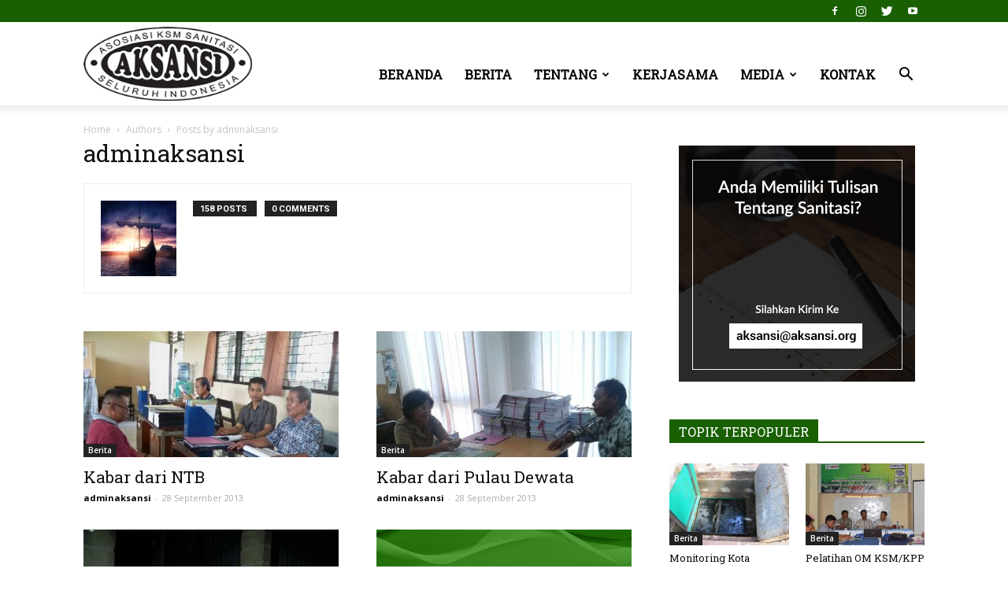

--- FILE ---
content_type: text/html; charset=UTF-8
request_url: https://aksansi.org/author/adminaksansi/page/16/
body_size: 24306
content:
<!doctype html >
<!--[if IE 8]>    <html class="ie8" lang="en"> <![endif]-->
<!--[if IE 9]>    <html class="ie9" lang="en"> <![endif]-->
<!--[if gt IE 8]><!--> <html lang="en-US"> <!--<![endif]-->
<head>
    <title>adminaksansi | Aksansi | Page 16</title>
    <meta charset="UTF-8" />
    <meta name="viewport" content="width=device-width, initial-scale=1.0">
    <link rel="pingback" href="https://aksansi.org/xmlrpc.php" />
    <meta name='robots' content='max-image-preview:large' />
<link rel='dns-prefetch' href='//fonts.googleapis.com' />
<link rel='dns-prefetch' href='//use.fontawesome.com' />
<link rel="alternate" type="application/rss+xml" title="Aksansi &raquo; Feed" href="https://aksansi.org/feed/" />
<link rel="alternate" type="application/rss+xml" title="Aksansi &raquo; Comments Feed" href="https://aksansi.org/comments/feed/" />
<link rel="alternate" type="application/rss+xml" title="Aksansi &raquo; Posts by adminaksansi Feed" href="https://aksansi.org/author/adminaksansi/feed/" />
<style id='wp-img-auto-sizes-contain-inline-css' type='text/css'>
img:is([sizes=auto i],[sizes^="auto," i]){contain-intrinsic-size:3000px 1500px}
/*# sourceURL=wp-img-auto-sizes-contain-inline-css */
</style>
<style id='wp-emoji-styles-inline-css' type='text/css'>

	img.wp-smiley, img.emoji {
		display: inline !important;
		border: none !important;
		box-shadow: none !important;
		height: 1em !important;
		width: 1em !important;
		margin: 0 0.07em !important;
		vertical-align: -0.1em !important;
		background: none !important;
		padding: 0 !important;
	}
/*# sourceURL=wp-emoji-styles-inline-css */
</style>
<style id='wp-block-library-inline-css' type='text/css'>
:root{--wp-block-synced-color:#7a00df;--wp-block-synced-color--rgb:122,0,223;--wp-bound-block-color:var(--wp-block-synced-color);--wp-editor-canvas-background:#ddd;--wp-admin-theme-color:#007cba;--wp-admin-theme-color--rgb:0,124,186;--wp-admin-theme-color-darker-10:#006ba1;--wp-admin-theme-color-darker-10--rgb:0,107,160.5;--wp-admin-theme-color-darker-20:#005a87;--wp-admin-theme-color-darker-20--rgb:0,90,135;--wp-admin-border-width-focus:2px}@media (min-resolution:192dpi){:root{--wp-admin-border-width-focus:1.5px}}.wp-element-button{cursor:pointer}:root .has-very-light-gray-background-color{background-color:#eee}:root .has-very-dark-gray-background-color{background-color:#313131}:root .has-very-light-gray-color{color:#eee}:root .has-very-dark-gray-color{color:#313131}:root .has-vivid-green-cyan-to-vivid-cyan-blue-gradient-background{background:linear-gradient(135deg,#00d084,#0693e3)}:root .has-purple-crush-gradient-background{background:linear-gradient(135deg,#34e2e4,#4721fb 50%,#ab1dfe)}:root .has-hazy-dawn-gradient-background{background:linear-gradient(135deg,#faaca8,#dad0ec)}:root .has-subdued-olive-gradient-background{background:linear-gradient(135deg,#fafae1,#67a671)}:root .has-atomic-cream-gradient-background{background:linear-gradient(135deg,#fdd79a,#004a59)}:root .has-nightshade-gradient-background{background:linear-gradient(135deg,#330968,#31cdcf)}:root .has-midnight-gradient-background{background:linear-gradient(135deg,#020381,#2874fc)}:root{--wp--preset--font-size--normal:16px;--wp--preset--font-size--huge:42px}.has-regular-font-size{font-size:1em}.has-larger-font-size{font-size:2.625em}.has-normal-font-size{font-size:var(--wp--preset--font-size--normal)}.has-huge-font-size{font-size:var(--wp--preset--font-size--huge)}.has-text-align-center{text-align:center}.has-text-align-left{text-align:left}.has-text-align-right{text-align:right}.has-fit-text{white-space:nowrap!important}#end-resizable-editor-section{display:none}.aligncenter{clear:both}.items-justified-left{justify-content:flex-start}.items-justified-center{justify-content:center}.items-justified-right{justify-content:flex-end}.items-justified-space-between{justify-content:space-between}.screen-reader-text{border:0;clip-path:inset(50%);height:1px;margin:-1px;overflow:hidden;padding:0;position:absolute;width:1px;word-wrap:normal!important}.screen-reader-text:focus{background-color:#ddd;clip-path:none;color:#444;display:block;font-size:1em;height:auto;left:5px;line-height:normal;padding:15px 23px 14px;text-decoration:none;top:5px;width:auto;z-index:100000}html :where(.has-border-color){border-style:solid}html :where([style*=border-top-color]){border-top-style:solid}html :where([style*=border-right-color]){border-right-style:solid}html :where([style*=border-bottom-color]){border-bottom-style:solid}html :where([style*=border-left-color]){border-left-style:solid}html :where([style*=border-width]){border-style:solid}html :where([style*=border-top-width]){border-top-style:solid}html :where([style*=border-right-width]){border-right-style:solid}html :where([style*=border-bottom-width]){border-bottom-style:solid}html :where([style*=border-left-width]){border-left-style:solid}html :where(img[class*=wp-image-]){height:auto;max-width:100%}:where(figure){margin:0 0 1em}html :where(.is-position-sticky){--wp-admin--admin-bar--position-offset:var(--wp-admin--admin-bar--height,0px)}@media screen and (max-width:600px){html :where(.is-position-sticky){--wp-admin--admin-bar--position-offset:0px}}

/*# sourceURL=wp-block-library-inline-css */
</style><style id='global-styles-inline-css' type='text/css'>
:root{--wp--preset--aspect-ratio--square: 1;--wp--preset--aspect-ratio--4-3: 4/3;--wp--preset--aspect-ratio--3-4: 3/4;--wp--preset--aspect-ratio--3-2: 3/2;--wp--preset--aspect-ratio--2-3: 2/3;--wp--preset--aspect-ratio--16-9: 16/9;--wp--preset--aspect-ratio--9-16: 9/16;--wp--preset--color--black: #000000;--wp--preset--color--cyan-bluish-gray: #abb8c3;--wp--preset--color--white: #ffffff;--wp--preset--color--pale-pink: #f78da7;--wp--preset--color--vivid-red: #cf2e2e;--wp--preset--color--luminous-vivid-orange: #ff6900;--wp--preset--color--luminous-vivid-amber: #fcb900;--wp--preset--color--light-green-cyan: #7bdcb5;--wp--preset--color--vivid-green-cyan: #00d084;--wp--preset--color--pale-cyan-blue: #8ed1fc;--wp--preset--color--vivid-cyan-blue: #0693e3;--wp--preset--color--vivid-purple: #9b51e0;--wp--preset--gradient--vivid-cyan-blue-to-vivid-purple: linear-gradient(135deg,rgb(6,147,227) 0%,rgb(155,81,224) 100%);--wp--preset--gradient--light-green-cyan-to-vivid-green-cyan: linear-gradient(135deg,rgb(122,220,180) 0%,rgb(0,208,130) 100%);--wp--preset--gradient--luminous-vivid-amber-to-luminous-vivid-orange: linear-gradient(135deg,rgb(252,185,0) 0%,rgb(255,105,0) 100%);--wp--preset--gradient--luminous-vivid-orange-to-vivid-red: linear-gradient(135deg,rgb(255,105,0) 0%,rgb(207,46,46) 100%);--wp--preset--gradient--very-light-gray-to-cyan-bluish-gray: linear-gradient(135deg,rgb(238,238,238) 0%,rgb(169,184,195) 100%);--wp--preset--gradient--cool-to-warm-spectrum: linear-gradient(135deg,rgb(74,234,220) 0%,rgb(151,120,209) 20%,rgb(207,42,186) 40%,rgb(238,44,130) 60%,rgb(251,105,98) 80%,rgb(254,248,76) 100%);--wp--preset--gradient--blush-light-purple: linear-gradient(135deg,rgb(255,206,236) 0%,rgb(152,150,240) 100%);--wp--preset--gradient--blush-bordeaux: linear-gradient(135deg,rgb(254,205,165) 0%,rgb(254,45,45) 50%,rgb(107,0,62) 100%);--wp--preset--gradient--luminous-dusk: linear-gradient(135deg,rgb(255,203,112) 0%,rgb(199,81,192) 50%,rgb(65,88,208) 100%);--wp--preset--gradient--pale-ocean: linear-gradient(135deg,rgb(255,245,203) 0%,rgb(182,227,212) 50%,rgb(51,167,181) 100%);--wp--preset--gradient--electric-grass: linear-gradient(135deg,rgb(202,248,128) 0%,rgb(113,206,126) 100%);--wp--preset--gradient--midnight: linear-gradient(135deg,rgb(2,3,129) 0%,rgb(40,116,252) 100%);--wp--preset--font-size--small: 13px;--wp--preset--font-size--medium: 20px;--wp--preset--font-size--large: 36px;--wp--preset--font-size--x-large: 42px;--wp--preset--spacing--20: 0.44rem;--wp--preset--spacing--30: 0.67rem;--wp--preset--spacing--40: 1rem;--wp--preset--spacing--50: 1.5rem;--wp--preset--spacing--60: 2.25rem;--wp--preset--spacing--70: 3.38rem;--wp--preset--spacing--80: 5.06rem;--wp--preset--shadow--natural: 6px 6px 9px rgba(0, 0, 0, 0.2);--wp--preset--shadow--deep: 12px 12px 50px rgba(0, 0, 0, 0.4);--wp--preset--shadow--sharp: 6px 6px 0px rgba(0, 0, 0, 0.2);--wp--preset--shadow--outlined: 6px 6px 0px -3px rgb(255, 255, 255), 6px 6px rgb(0, 0, 0);--wp--preset--shadow--crisp: 6px 6px 0px rgb(0, 0, 0);}:where(.is-layout-flex){gap: 0.5em;}:where(.is-layout-grid){gap: 0.5em;}body .is-layout-flex{display: flex;}.is-layout-flex{flex-wrap: wrap;align-items: center;}.is-layout-flex > :is(*, div){margin: 0;}body .is-layout-grid{display: grid;}.is-layout-grid > :is(*, div){margin: 0;}:where(.wp-block-columns.is-layout-flex){gap: 2em;}:where(.wp-block-columns.is-layout-grid){gap: 2em;}:where(.wp-block-post-template.is-layout-flex){gap: 1.25em;}:where(.wp-block-post-template.is-layout-grid){gap: 1.25em;}.has-black-color{color: var(--wp--preset--color--black) !important;}.has-cyan-bluish-gray-color{color: var(--wp--preset--color--cyan-bluish-gray) !important;}.has-white-color{color: var(--wp--preset--color--white) !important;}.has-pale-pink-color{color: var(--wp--preset--color--pale-pink) !important;}.has-vivid-red-color{color: var(--wp--preset--color--vivid-red) !important;}.has-luminous-vivid-orange-color{color: var(--wp--preset--color--luminous-vivid-orange) !important;}.has-luminous-vivid-amber-color{color: var(--wp--preset--color--luminous-vivid-amber) !important;}.has-light-green-cyan-color{color: var(--wp--preset--color--light-green-cyan) !important;}.has-vivid-green-cyan-color{color: var(--wp--preset--color--vivid-green-cyan) !important;}.has-pale-cyan-blue-color{color: var(--wp--preset--color--pale-cyan-blue) !important;}.has-vivid-cyan-blue-color{color: var(--wp--preset--color--vivid-cyan-blue) !important;}.has-vivid-purple-color{color: var(--wp--preset--color--vivid-purple) !important;}.has-black-background-color{background-color: var(--wp--preset--color--black) !important;}.has-cyan-bluish-gray-background-color{background-color: var(--wp--preset--color--cyan-bluish-gray) !important;}.has-white-background-color{background-color: var(--wp--preset--color--white) !important;}.has-pale-pink-background-color{background-color: var(--wp--preset--color--pale-pink) !important;}.has-vivid-red-background-color{background-color: var(--wp--preset--color--vivid-red) !important;}.has-luminous-vivid-orange-background-color{background-color: var(--wp--preset--color--luminous-vivid-orange) !important;}.has-luminous-vivid-amber-background-color{background-color: var(--wp--preset--color--luminous-vivid-amber) !important;}.has-light-green-cyan-background-color{background-color: var(--wp--preset--color--light-green-cyan) !important;}.has-vivid-green-cyan-background-color{background-color: var(--wp--preset--color--vivid-green-cyan) !important;}.has-pale-cyan-blue-background-color{background-color: var(--wp--preset--color--pale-cyan-blue) !important;}.has-vivid-cyan-blue-background-color{background-color: var(--wp--preset--color--vivid-cyan-blue) !important;}.has-vivid-purple-background-color{background-color: var(--wp--preset--color--vivid-purple) !important;}.has-black-border-color{border-color: var(--wp--preset--color--black) !important;}.has-cyan-bluish-gray-border-color{border-color: var(--wp--preset--color--cyan-bluish-gray) !important;}.has-white-border-color{border-color: var(--wp--preset--color--white) !important;}.has-pale-pink-border-color{border-color: var(--wp--preset--color--pale-pink) !important;}.has-vivid-red-border-color{border-color: var(--wp--preset--color--vivid-red) !important;}.has-luminous-vivid-orange-border-color{border-color: var(--wp--preset--color--luminous-vivid-orange) !important;}.has-luminous-vivid-amber-border-color{border-color: var(--wp--preset--color--luminous-vivid-amber) !important;}.has-light-green-cyan-border-color{border-color: var(--wp--preset--color--light-green-cyan) !important;}.has-vivid-green-cyan-border-color{border-color: var(--wp--preset--color--vivid-green-cyan) !important;}.has-pale-cyan-blue-border-color{border-color: var(--wp--preset--color--pale-cyan-blue) !important;}.has-vivid-cyan-blue-border-color{border-color: var(--wp--preset--color--vivid-cyan-blue) !important;}.has-vivid-purple-border-color{border-color: var(--wp--preset--color--vivid-purple) !important;}.has-vivid-cyan-blue-to-vivid-purple-gradient-background{background: var(--wp--preset--gradient--vivid-cyan-blue-to-vivid-purple) !important;}.has-light-green-cyan-to-vivid-green-cyan-gradient-background{background: var(--wp--preset--gradient--light-green-cyan-to-vivid-green-cyan) !important;}.has-luminous-vivid-amber-to-luminous-vivid-orange-gradient-background{background: var(--wp--preset--gradient--luminous-vivid-amber-to-luminous-vivid-orange) !important;}.has-luminous-vivid-orange-to-vivid-red-gradient-background{background: var(--wp--preset--gradient--luminous-vivid-orange-to-vivid-red) !important;}.has-very-light-gray-to-cyan-bluish-gray-gradient-background{background: var(--wp--preset--gradient--very-light-gray-to-cyan-bluish-gray) !important;}.has-cool-to-warm-spectrum-gradient-background{background: var(--wp--preset--gradient--cool-to-warm-spectrum) !important;}.has-blush-light-purple-gradient-background{background: var(--wp--preset--gradient--blush-light-purple) !important;}.has-blush-bordeaux-gradient-background{background: var(--wp--preset--gradient--blush-bordeaux) !important;}.has-luminous-dusk-gradient-background{background: var(--wp--preset--gradient--luminous-dusk) !important;}.has-pale-ocean-gradient-background{background: var(--wp--preset--gradient--pale-ocean) !important;}.has-electric-grass-gradient-background{background: var(--wp--preset--gradient--electric-grass) !important;}.has-midnight-gradient-background{background: var(--wp--preset--gradient--midnight) !important;}.has-small-font-size{font-size: var(--wp--preset--font-size--small) !important;}.has-medium-font-size{font-size: var(--wp--preset--font-size--medium) !important;}.has-large-font-size{font-size: var(--wp--preset--font-size--large) !important;}.has-x-large-font-size{font-size: var(--wp--preset--font-size--x-large) !important;}
/*# sourceURL=global-styles-inline-css */
</style>

<style id='classic-theme-styles-inline-css' type='text/css'>
/*! This file is auto-generated */
.wp-block-button__link{color:#fff;background-color:#32373c;border-radius:9999px;box-shadow:none;text-decoration:none;padding:calc(.667em + 2px) calc(1.333em + 2px);font-size:1.125em}.wp-block-file__button{background:#32373c;color:#fff;text-decoration:none}
/*# sourceURL=/wp-includes/css/classic-themes.min.css */
</style>
<link rel='stylesheet' id='google-fonts-style-css' href='https://fonts.googleapis.com/css?family=Roboto+Slab%3A400%7COpen+Sans%3A300italic%2C400%2C400italic%2C600%2C600italic%2C700%7CRoboto%3A300%2C400%2C400italic%2C500%2C500italic%2C700%2C900&#038;ver=8.7.4' type='text/css' media='all' />
<link rel='stylesheet' id='bfa-font-awesome-css' href='https://use.fontawesome.com/releases/v5.15.4/css/all.css?ver=2.0.3' type='text/css' media='all' />
<link rel='stylesheet' id='bfa-font-awesome-v4-shim-css' href='https://use.fontawesome.com/releases/v5.15.4/css/v4-shims.css?ver=2.0.3' type='text/css' media='all' />
<style id='bfa-font-awesome-v4-shim-inline-css' type='text/css'>

			@font-face {
				font-family: 'FontAwesome';
				src: url('https://use.fontawesome.com/releases/v5.15.4/webfonts/fa-brands-400.eot'),
				url('https://use.fontawesome.com/releases/v5.15.4/webfonts/fa-brands-400.eot?#iefix') format('embedded-opentype'),
				url('https://use.fontawesome.com/releases/v5.15.4/webfonts/fa-brands-400.woff2') format('woff2'),
				url('https://use.fontawesome.com/releases/v5.15.4/webfonts/fa-brands-400.woff') format('woff'),
				url('https://use.fontawesome.com/releases/v5.15.4/webfonts/fa-brands-400.ttf') format('truetype'),
				url('https://use.fontawesome.com/releases/v5.15.4/webfonts/fa-brands-400.svg#fontawesome') format('svg');
			}

			@font-face {
				font-family: 'FontAwesome';
				src: url('https://use.fontawesome.com/releases/v5.15.4/webfonts/fa-solid-900.eot'),
				url('https://use.fontawesome.com/releases/v5.15.4/webfonts/fa-solid-900.eot?#iefix') format('embedded-opentype'),
				url('https://use.fontawesome.com/releases/v5.15.4/webfonts/fa-solid-900.woff2') format('woff2'),
				url('https://use.fontawesome.com/releases/v5.15.4/webfonts/fa-solid-900.woff') format('woff'),
				url('https://use.fontawesome.com/releases/v5.15.4/webfonts/fa-solid-900.ttf') format('truetype'),
				url('https://use.fontawesome.com/releases/v5.15.4/webfonts/fa-solid-900.svg#fontawesome') format('svg');
			}

			@font-face {
				font-family: 'FontAwesome';
				src: url('https://use.fontawesome.com/releases/v5.15.4/webfonts/fa-regular-400.eot'),
				url('https://use.fontawesome.com/releases/v5.15.4/webfonts/fa-regular-400.eot?#iefix') format('embedded-opentype'),
				url('https://use.fontawesome.com/releases/v5.15.4/webfonts/fa-regular-400.woff2') format('woff2'),
				url('https://use.fontawesome.com/releases/v5.15.4/webfonts/fa-regular-400.woff') format('woff'),
				url('https://use.fontawesome.com/releases/v5.15.4/webfonts/fa-regular-400.ttf') format('truetype'),
				url('https://use.fontawesome.com/releases/v5.15.4/webfonts/fa-regular-400.svg#fontawesome') format('svg');
				unicode-range: U+F004-F005,U+F007,U+F017,U+F022,U+F024,U+F02E,U+F03E,U+F044,U+F057-F059,U+F06E,U+F070,U+F075,U+F07B-F07C,U+F080,U+F086,U+F089,U+F094,U+F09D,U+F0A0,U+F0A4-F0A7,U+F0C5,U+F0C7-F0C8,U+F0E0,U+F0EB,U+F0F3,U+F0F8,U+F0FE,U+F111,U+F118-F11A,U+F11C,U+F133,U+F144,U+F146,U+F14A,U+F14D-F14E,U+F150-F152,U+F15B-F15C,U+F164-F165,U+F185-F186,U+F191-F192,U+F1AD,U+F1C1-F1C9,U+F1CD,U+F1D8,U+F1E3,U+F1EA,U+F1F6,U+F1F9,U+F20A,U+F247-F249,U+F24D,U+F254-F25B,U+F25D,U+F267,U+F271-F274,U+F279,U+F28B,U+F28D,U+F2B5-F2B6,U+F2B9,U+F2BB,U+F2BD,U+F2C1-F2C2,U+F2D0,U+F2D2,U+F2DC,U+F2ED,U+F328,U+F358-F35B,U+F3A5,U+F3D1,U+F410,U+F4AD;
			}
		
/*# sourceURL=bfa-font-awesome-v4-shim-inline-css */
</style>
<link rel='stylesheet' id='js_composer_front-css' href='https://aksansi.org/wp-content/plugins/js_composer/assets/css/js_composer.min.css?ver=8.4.1' type='text/css' media='all' />
<link rel='stylesheet' id='td-theme-css' href='https://aksansi.org/wp-content/themes/Newspaper/style.css?ver=8.7.4' type='text/css' media='all' />
<link rel='stylesheet' id='td-theme-demo-style-css' href='https://aksansi.org/wp-content/themes/Newspaper/includes/demos/politics/demo_style.css?ver=8.7.4' type='text/css' media='all' />
<script type="text/javascript" src="https://aksansi.org/wp-includes/js/jquery/jquery.min.js?ver=3.7.1" id="jquery-core-js"></script>
<script type="text/javascript" src="https://aksansi.org/wp-includes/js/jquery/jquery-migrate.min.js?ver=3.4.1" id="jquery-migrate-js"></script>
<script></script><link rel="https://api.w.org/" href="https://aksansi.org/wp-json/" /><link rel="alternate" title="JSON" type="application/json" href="https://aksansi.org/wp-json/wp/v2/users/1" /><link rel="EditURI" type="application/rsd+xml" title="RSD" href="https://aksansi.org/xmlrpc.php?rsd" />
<!--[if lt IE 9]><script src="https://cdnjs.cloudflare.com/ajax/libs/html5shiv/3.7.3/html5shiv.js"></script><![endif]-->
    <meta name="generator" content="Powered by WPBakery Page Builder - drag and drop page builder for WordPress."/>
<meta name="generator" content="Powered by Slider Revolution 6.7.4 - responsive, Mobile-Friendly Slider Plugin for WordPress with comfortable drag and drop interface." />

<!-- JS generated by theme -->

<script>
    
    

	    var tdBlocksArray = []; //here we store all the items for the current page

	    //td_block class - each ajax block uses a object of this class for requests
	    function tdBlock() {
		    this.id = '';
		    this.block_type = 1; //block type id (1-234 etc)
		    this.atts = '';
		    this.td_column_number = '';
		    this.td_current_page = 1; //
		    this.post_count = 0; //from wp
		    this.found_posts = 0; //from wp
		    this.max_num_pages = 0; //from wp
		    this.td_filter_value = ''; //current live filter value
		    this.is_ajax_running = false;
		    this.td_user_action = ''; // load more or infinite loader (used by the animation)
		    this.header_color = '';
		    this.ajax_pagination_infinite_stop = ''; //show load more at page x
	    }


        // td_js_generator - mini detector
        (function(){
            var htmlTag = document.getElementsByTagName("html")[0];

	        if ( navigator.userAgent.indexOf("MSIE 10.0") > -1 ) {
                htmlTag.className += ' ie10';
            }

            if ( !!navigator.userAgent.match(/Trident.*rv\:11\./) ) {
                htmlTag.className += ' ie11';
            }

	        if ( navigator.userAgent.indexOf("Edge") > -1 ) {
                htmlTag.className += ' ieEdge';
            }

            if ( /(iPad|iPhone|iPod)/g.test(navigator.userAgent) ) {
                htmlTag.className += ' td-md-is-ios';
            }

            var user_agent = navigator.userAgent.toLowerCase();
            if ( user_agent.indexOf("android") > -1 ) {
                htmlTag.className += ' td-md-is-android';
            }

            if ( -1 !== navigator.userAgent.indexOf('Mac OS X')  ) {
                htmlTag.className += ' td-md-is-os-x';
            }

            if ( /chrom(e|ium)/.test(navigator.userAgent.toLowerCase()) ) {
               htmlTag.className += ' td-md-is-chrome';
            }

            if ( -1 !== navigator.userAgent.indexOf('Firefox') ) {
                htmlTag.className += ' td-md-is-firefox';
            }

            if ( -1 !== navigator.userAgent.indexOf('Safari') && -1 === navigator.userAgent.indexOf('Chrome') ) {
                htmlTag.className += ' td-md-is-safari';
            }

            if( -1 !== navigator.userAgent.indexOf('IEMobile') ){
                htmlTag.className += ' td-md-is-iemobile';
            }

        })();




        var tdLocalCache = {};

        ( function () {
            "use strict";

            tdLocalCache = {
                data: {},
                remove: function (resource_id) {
                    delete tdLocalCache.data[resource_id];
                },
                exist: function (resource_id) {
                    return tdLocalCache.data.hasOwnProperty(resource_id) && tdLocalCache.data[resource_id] !== null;
                },
                get: function (resource_id) {
                    return tdLocalCache.data[resource_id];
                },
                set: function (resource_id, cachedData) {
                    tdLocalCache.remove(resource_id);
                    tdLocalCache.data[resource_id] = cachedData;
                }
            };
        })();

    
    
var td_viewport_interval_list=[{"limitBottom":767,"sidebarWidth":228},{"limitBottom":1018,"sidebarWidth":300},{"limitBottom":1140,"sidebarWidth":324}];
var td_animation_stack_effect="type0";
var tds_animation_stack=true;
var td_animation_stack_specific_selectors=".entry-thumb, img";
var td_animation_stack_general_selectors=".td-animation-stack img, .td-animation-stack .entry-thumb, .post img";
var td_ajax_url="https:\/\/aksansi.org\/wp-admin\/admin-ajax.php?td_theme_name=Newspaper&v=8.7.4";
var td_get_template_directory_uri="https:\/\/aksansi.org\/wp-content\/themes\/Newspaper";
var tds_snap_menu="";
var tds_logo_on_sticky="";
var tds_header_style="7";
var td_please_wait="Please wait...";
var td_email_user_pass_incorrect="User or password incorrect!";
var td_email_user_incorrect="Email or username incorrect!";
var td_email_incorrect="Email incorrect!";
var tds_more_articles_on_post_enable="";
var tds_more_articles_on_post_time_to_wait="";
var tds_more_articles_on_post_pages_distance_from_top=0;
var tds_theme_color_site_wide="#196002";
var tds_smart_sidebar="enabled";
var tdThemeName="Newspaper";
var td_magnific_popup_translation_tPrev="Previous (Left arrow key)";
var td_magnific_popup_translation_tNext="Next (Right arrow key)";
var td_magnific_popup_translation_tCounter="%curr% of %total%";
var td_magnific_popup_translation_ajax_tError="The content from %url% could not be loaded.";
var td_magnific_popup_translation_image_tError="The image #%curr% could not be loaded.";
var tdDateNamesI18n={"month_names":["January","February","March","April","May","June","July","August","September","October","November","December"],"month_names_short":["Jan","Feb","Mar","Apr","May","Jun","Jul","Aug","Sep","Oct","Nov","Dec"],"day_names":["Sunday","Monday","Tuesday","Wednesday","Thursday","Friday","Saturday"],"day_names_short":["Sun","Mon","Tue","Wed","Thu","Fri","Sat"]};
var td_ad_background_click_link="";
var td_ad_background_click_target="";
</script>


<!-- Header style compiled by theme -->

<style>
    
.td-header-wrap .black-menu .sf-menu > .current-menu-item > a,
    .td-header-wrap .black-menu .sf-menu > .current-menu-ancestor > a,
    .td-header-wrap .black-menu .sf-menu > .current-category-ancestor > a,
    .td-header-wrap .black-menu .sf-menu > li > a:hover,
    .td-header-wrap .black-menu .sf-menu > .sfHover > a,
    .td-header-style-12 .td-header-menu-wrap-full,
    .sf-menu > .current-menu-item > a:after,
    .sf-menu > .current-menu-ancestor > a:after,
    .sf-menu > .current-category-ancestor > a:after,
    .sf-menu > li:hover > a:after,
    .sf-menu > .sfHover > a:after,
    .td-header-style-12 .td-affix,
    .header-search-wrap .td-drop-down-search:after,
    .header-search-wrap .td-drop-down-search .btn:hover,
    input[type=submit]:hover,
    .td-read-more a,
    .td-post-category:hover,
    .td-grid-style-1.td-hover-1 .td-big-grid-post:hover .td-post-category,
    .td-grid-style-5.td-hover-1 .td-big-grid-post:hover .td-post-category,
    .td_top_authors .td-active .td-author-post-count,
    .td_top_authors .td-active .td-author-comments-count,
    .td_top_authors .td_mod_wrap:hover .td-author-post-count,
    .td_top_authors .td_mod_wrap:hover .td-author-comments-count,
    .td-404-sub-sub-title a:hover,
    .td-search-form-widget .wpb_button:hover,
    .td-rating-bar-wrap div,
    .td_category_template_3 .td-current-sub-category,
    .dropcap,
    .td_wrapper_video_playlist .td_video_controls_playlist_wrapper,
    .wpb_default,
    .wpb_default:hover,
    .td-left-smart-list:hover,
    .td-right-smart-list:hover,
    .woocommerce-checkout .woocommerce input.button:hover,
    .woocommerce-page .woocommerce a.button:hover,
    .woocommerce-account div.woocommerce .button:hover,
    #bbpress-forums button:hover,
    .bbp_widget_login .button:hover,
    .td-footer-wrapper .td-post-category,
    .td-footer-wrapper .widget_product_search input[type="submit"]:hover,
    .woocommerce .product a.button:hover,
    .woocommerce .product #respond input#submit:hover,
    .woocommerce .checkout input#place_order:hover,
    .woocommerce .woocommerce.widget .button:hover,
    .single-product .product .summary .cart .button:hover,
    .woocommerce-cart .woocommerce table.cart .button:hover,
    .woocommerce-cart .woocommerce .shipping-calculator-form .button:hover,
    .td-next-prev-wrap a:hover,
    .td-load-more-wrap a:hover,
    .td-post-small-box a:hover,
    .page-nav .current,
    .page-nav:first-child > div,
    .td_category_template_8 .td-category-header .td-category a.td-current-sub-category,
    .td_category_template_4 .td-category-siblings .td-category a:hover,
    #bbpress-forums .bbp-pagination .current,
    #bbpress-forums #bbp-single-user-details #bbp-user-navigation li.current a,
    .td-theme-slider:hover .slide-meta-cat a,
    a.vc_btn-black:hover,
    .td-trending-now-wrapper:hover .td-trending-now-title,
    .td-scroll-up,
    .td-smart-list-button:hover,
    .td-weather-information:before,
    .td-weather-week:before,
    .td_block_exchange .td-exchange-header:before,
    .td_block_big_grid_9.td-grid-style-1 .td-post-category,
    .td_block_big_grid_9.td-grid-style-5 .td-post-category,
    .td-grid-style-6.td-hover-1 .td-module-thumb:after,
    .td-pulldown-syle-2 .td-subcat-dropdown ul:after,
    .td_block_template_9 .td-block-title:after,
    .td_block_template_15 .td-block-title:before,
    div.wpforms-container .wpforms-form div.wpforms-submit-container button[type=submit] {
        background-color: #196002;
    }

    .td_block_template_4 .td-related-title .td-cur-simple-item:before {
        border-color: #196002 transparent transparent transparent !important;
    }

    .woocommerce .woocommerce-message .button:hover,
    .woocommerce .woocommerce-error .button:hover,
    .woocommerce .woocommerce-info .button:hover {
        background-color: #196002 !important;
    }
    
    
    .td_block_template_4 .td-related-title .td-cur-simple-item,
    .td_block_template_3 .td-related-title .td-cur-simple-item,
    .td_block_template_9 .td-related-title:after {
        background-color: #196002;
    }

    .woocommerce .product .onsale,
    .woocommerce.widget .ui-slider .ui-slider-handle {
        background: none #196002;
    }

    .woocommerce.widget.widget_layered_nav_filters ul li a {
        background: none repeat scroll 0 0 #196002 !important;
    }

    a,
    cite a:hover,
    .td_mega_menu_sub_cats .cur-sub-cat,
    .td-mega-span h3 a:hover,
    .td_mod_mega_menu:hover .entry-title a,
    .header-search-wrap .result-msg a:hover,
    .td-header-top-menu .td-drop-down-search .td_module_wrap:hover .entry-title a,
    .td-header-top-menu .td-icon-search:hover,
    .td-header-wrap .result-msg a:hover,
    .top-header-menu li a:hover,
    .top-header-menu .current-menu-item > a,
    .top-header-menu .current-menu-ancestor > a,
    .top-header-menu .current-category-ancestor > a,
    .td-social-icon-wrap > a:hover,
    .td-header-sp-top-widget .td-social-icon-wrap a:hover,
    .td-page-content blockquote p,
    .td-post-content blockquote p,
    .mce-content-body blockquote p,
    .comment-content blockquote p,
    .wpb_text_column blockquote p,
    .td_block_text_with_title blockquote p,
    .td_module_wrap:hover .entry-title a,
    .td-subcat-filter .td-subcat-list a:hover,
    .td-subcat-filter .td-subcat-dropdown a:hover,
    .td_quote_on_blocks,
    .dropcap2,
    .dropcap3,
    .td_top_authors .td-active .td-authors-name a,
    .td_top_authors .td_mod_wrap:hover .td-authors-name a,
    .td-post-next-prev-content a:hover,
    .author-box-wrap .td-author-social a:hover,
    .td-author-name a:hover,
    .td-author-url a:hover,
    .td_mod_related_posts:hover h3 > a,
    .td-post-template-11 .td-related-title .td-related-left:hover,
    .td-post-template-11 .td-related-title .td-related-right:hover,
    .td-post-template-11 .td-related-title .td-cur-simple-item,
    .td-post-template-11 .td_block_related_posts .td-next-prev-wrap a:hover,
    .comment-reply-link:hover,
    .logged-in-as a:hover,
    #cancel-comment-reply-link:hover,
    .td-search-query,
    .td-category-header .td-pulldown-category-filter-link:hover,
    .td-category-siblings .td-subcat-dropdown a:hover,
    .td-category-siblings .td-subcat-dropdown a.td-current-sub-category,
    .widget a:hover,
    .td_wp_recentcomments a:hover,
    .archive .widget_archive .current,
    .archive .widget_archive .current a,
    .widget_calendar tfoot a:hover,
    .woocommerce a.added_to_cart:hover,
    .woocommerce-account .woocommerce-MyAccount-navigation a:hover,
    #bbpress-forums li.bbp-header .bbp-reply-content span a:hover,
    #bbpress-forums .bbp-forum-freshness a:hover,
    #bbpress-forums .bbp-topic-freshness a:hover,
    #bbpress-forums .bbp-forums-list li a:hover,
    #bbpress-forums .bbp-forum-title:hover,
    #bbpress-forums .bbp-topic-permalink:hover,
    #bbpress-forums .bbp-topic-started-by a:hover,
    #bbpress-forums .bbp-topic-started-in a:hover,
    #bbpress-forums .bbp-body .super-sticky li.bbp-topic-title .bbp-topic-permalink,
    #bbpress-forums .bbp-body .sticky li.bbp-topic-title .bbp-topic-permalink,
    .widget_display_replies .bbp-author-name,
    .widget_display_topics .bbp-author-name,
    .footer-text-wrap .footer-email-wrap a,
    .td-subfooter-menu li a:hover,
    .footer-social-wrap a:hover,
    a.vc_btn-black:hover,
    .td-smart-list-dropdown-wrap .td-smart-list-button:hover,
    .td_module_17 .td-read-more a:hover,
    .td_module_18 .td-read-more a:hover,
    .td_module_19 .td-post-author-name a:hover,
    .td-instagram-user a,
    .td-pulldown-syle-2 .td-subcat-dropdown:hover .td-subcat-more span,
    .td-pulldown-syle-2 .td-subcat-dropdown:hover .td-subcat-more i,
    .td-pulldown-syle-3 .td-subcat-dropdown:hover .td-subcat-more span,
    .td-pulldown-syle-3 .td-subcat-dropdown:hover .td-subcat-more i,
    .td-block-title-wrap .td-wrapper-pulldown-filter .td-pulldown-filter-display-option:hover,
    .td-block-title-wrap .td-wrapper-pulldown-filter .td-pulldown-filter-display-option:hover i,
    .td-block-title-wrap .td-wrapper-pulldown-filter .td-pulldown-filter-link:hover,
    .td-block-title-wrap .td-wrapper-pulldown-filter .td-pulldown-filter-item .td-cur-simple-item,
    .td_block_template_2 .td-related-title .td-cur-simple-item,
    .td_block_template_5 .td-related-title .td-cur-simple-item,
    .td_block_template_6 .td-related-title .td-cur-simple-item,
    .td_block_template_7 .td-related-title .td-cur-simple-item,
    .td_block_template_8 .td-related-title .td-cur-simple-item,
    .td_block_template_9 .td-related-title .td-cur-simple-item,
    .td_block_template_10 .td-related-title .td-cur-simple-item,
    .td_block_template_11 .td-related-title .td-cur-simple-item,
    .td_block_template_12 .td-related-title .td-cur-simple-item,
    .td_block_template_13 .td-related-title .td-cur-simple-item,
    .td_block_template_14 .td-related-title .td-cur-simple-item,
    .td_block_template_15 .td-related-title .td-cur-simple-item,
    .td_block_template_16 .td-related-title .td-cur-simple-item,
    .td_block_template_17 .td-related-title .td-cur-simple-item,
    .td-theme-wrap .sf-menu ul .td-menu-item > a:hover,
    .td-theme-wrap .sf-menu ul .sfHover > a,
    .td-theme-wrap .sf-menu ul .current-menu-ancestor > a,
    .td-theme-wrap .sf-menu ul .current-category-ancestor > a,
    .td-theme-wrap .sf-menu ul .current-menu-item > a,
    .td_outlined_btn {
        color: #196002;
    }

    a.vc_btn-black.vc_btn_square_outlined:hover,
    a.vc_btn-black.vc_btn_outlined:hover,
    .td-mega-menu-page .wpb_content_element ul li a:hover,
    .td-theme-wrap .td-aj-search-results .td_module_wrap:hover .entry-title a,
    .td-theme-wrap .header-search-wrap .result-msg a:hover {
        color: #196002 !important;
    }

    .td-next-prev-wrap a:hover,
    .td-load-more-wrap a:hover,
    .td-post-small-box a:hover,
    .page-nav .current,
    .page-nav:first-child > div,
    .td_category_template_8 .td-category-header .td-category a.td-current-sub-category,
    .td_category_template_4 .td-category-siblings .td-category a:hover,
    #bbpress-forums .bbp-pagination .current,
    .post .td_quote_box,
    .page .td_quote_box,
    a.vc_btn-black:hover,
    .td_block_template_5 .td-block-title > *,
    .td_outlined_btn {
        border-color: #196002;
    }

    .td_wrapper_video_playlist .td_video_currently_playing:after {
        border-color: #196002 !important;
    }

    .header-search-wrap .td-drop-down-search:before {
        border-color: transparent transparent #196002 transparent;
    }

    .block-title > span,
    .block-title > a,
    .block-title > label,
    .widgettitle,
    .widgettitle:after,
    .td-trending-now-title,
    .td-trending-now-wrapper:hover .td-trending-now-title,
    .wpb_tabs li.ui-tabs-active a,
    .wpb_tabs li:hover a,
    .vc_tta-container .vc_tta-color-grey.vc_tta-tabs-position-top.vc_tta-style-classic .vc_tta-tabs-container .vc_tta-tab.vc_active > a,
    .vc_tta-container .vc_tta-color-grey.vc_tta-tabs-position-top.vc_tta-style-classic .vc_tta-tabs-container .vc_tta-tab:hover > a,
    .td_block_template_1 .td-related-title .td-cur-simple-item,
    .woocommerce .product .products h2:not(.woocommerce-loop-product__title),
    .td-subcat-filter .td-subcat-dropdown:hover .td-subcat-more, 
    .td_3D_btn,
    .td_shadow_btn,
    .td_default_btn,
    .td_round_btn, 
    .td_outlined_btn:hover {
    	background-color: #196002;
    }

    .woocommerce div.product .woocommerce-tabs ul.tabs li.active {
    	background-color: #196002 !important;
    }

    .block-title,
    .td_block_template_1 .td-related-title,
    .wpb_tabs .wpb_tabs_nav,
    .vc_tta-container .vc_tta-color-grey.vc_tta-tabs-position-top.vc_tta-style-classic .vc_tta-tabs-container,
    .woocommerce div.product .woocommerce-tabs ul.tabs:before {
        border-color: #196002;
    }
    .td_block_wrap .td-subcat-item a.td-cur-simple-item {
	    color: #196002;
	}


    
    .td-grid-style-4 .entry-title
    {
        background-color: rgba(25, 96, 2, 0.7);
    }

    
    .td-header-wrap .td-header-top-menu-full,
    .td-header-wrap .top-header-menu .sub-menu {
        background-color: #196002;
    }
    .td-header-style-8 .td-header-top-menu-full {
        background-color: transparent;
    }
    .td-header-style-8 .td-header-top-menu-full .td-header-top-menu {
        background-color: #196002;
        padding-left: 15px;
        padding-right: 15px;
    }

    .td-header-wrap .td-header-top-menu-full .td-header-top-menu,
    .td-header-wrap .td-header-top-menu-full {
        border-bottom: none;
    }


    
    .td-header-wrap .td-header-sp-top-widget .td-icon-font,
    .td-header-style-7 .td-header-top-menu .td-social-icon-wrap .td-icon-font {
        color: #ffffff;
    }

    
    .td-theme-wrap .sf-menu .td-normal-menu .td-menu-item > a:hover,
    .td-theme-wrap .sf-menu .td-normal-menu .sfHover > a,
    .td-theme-wrap .sf-menu .td-normal-menu .current-menu-ancestor > a,
    .td-theme-wrap .sf-menu .td-normal-menu .current-category-ancestor > a,
    .td-theme-wrap .sf-menu .td-normal-menu .current-menu-item > a {
        color: #196002;
    }

    
    .td-theme-wrap .td_mod_mega_menu:hover .entry-title a,
    .td-theme-wrap .sf-menu .td_mega_menu_sub_cats .cur-sub-cat {
        color: #196002;
    }
    .td-theme-wrap .sf-menu .td-mega-menu .td-post-category:hover,
    .td-theme-wrap .td-mega-menu .td-next-prev-wrap a:hover {
        background-color: #196002;
    }
    .td-theme-wrap .td-mega-menu .td-next-prev-wrap a:hover {
        border-color: #196002;
    }

    
    .td-theme-wrap .header-search-wrap .td-drop-down-search .btn:hover {
        background-color: #196002;
    }
    .td-theme-wrap .td-aj-search-results .td_module_wrap:hover .entry-title a,
    .td-theme-wrap .header-search-wrap .result-msg a:hover {
        color: #196002 !important;
    }

    
    .td-menu-background:before,
    .td-search-background:before {
        background: rgba(36,34,51,0.9);
        background: -moz-linear-gradient(top, rgba(36,34,51,0.9) 0%, #196002 100%);
        background: -webkit-gradient(left top, left bottom, color-stop(0%, rgba(36,34,51,0.9)), color-stop(100%, #196002));
        background: -webkit-linear-gradient(top, rgba(36,34,51,0.9) 0%, #196002 100%);
        background: -o-linear-gradient(top, rgba(36,34,51,0.9) 0%, @mobileu_gradient_two_mob 100%);
        background: -ms-linear-gradient(top, rgba(36,34,51,0.9) 0%, #196002 100%);
        background: linear-gradient(to bottom, rgba(36,34,51,0.9) 0%, #196002 100%);
        filter: progid:DXImageTransform.Microsoft.gradient( startColorstr='rgba(36,34,51,0.9)', endColorstr='#196002', GradientType=0 );
    }

    
    .td-mobile-content .current-menu-item > a,
    .td-mobile-content .current-menu-ancestor > a,
    .td-mobile-content .current-category-ancestor > a,
    #td-mobile-nav .td-menu-login-section a:hover,
    #td-mobile-nav .td-register-section a:hover,
    #td-mobile-nav .td-menu-socials-wrap a:hover i,
    .td-search-close a:hover i {
        color: #196002;
    }

    
    .white-popup-block:after {
        background: rgba(36,34,51,0.9);
        background: -moz-linear-gradient(45deg, rgba(36,34,51,0.9) 0%, #196002 100%);
        background: -webkit-gradient(left bottom, right top, color-stop(0%, rgba(36,34,51,0.9)), color-stop(100%, #196002));
        background: -webkit-linear-gradient(45deg, rgba(36,34,51,0.9) 0%, #196002 100%);
        background: -o-linear-gradient(45deg, rgba(36,34,51,0.9) 0%, #196002 100%);
        background: -ms-linear-gradient(45deg, rgba(36,34,51,0.9) 0%, #196002 100%);
        background: linear-gradient(45deg, rgba(36,34,51,0.9) 0%, #196002 100%);
        filter: progid:DXImageTransform.Microsoft.gradient( startColorstr='rgba(36,34,51,0.9)', endColorstr='#196002', GradientType=0 );
    }


    
    .td-footer-wrapper::before {
        background-size: 100% auto;
    }

    
    .td-menu-background,
    .td-search-background {
        background-image: url('http://beta.aksansi.org/wp-content/uploads/2018/06/10.jpg');
    }

    
    .white-popup-block:before {
        background-image: url('http://beta.aksansi.org/wp-content/uploads/2018/06/10.jpg');
    }

    
    ul.sf-menu > .td-menu-item > a,
    .td-theme-wrap .td-header-menu-social {
        font-family:"Roboto Slab";
	font-size:16px;
	
    }
    
    .td_mod_mega_menu .item-details a {
        font-size:15px;
	
    }
    
    .td_mega_menu_sub_cats .block-mega-child-cats a {
        font-family:"Roboto Slab";
	font-size:15px;
	
    }
    
    .block-title > span,
    .block-title > a,
    .widgettitle,
    .td-trending-now-title,
    .wpb_tabs li a,
    .vc_tta-container .vc_tta-color-grey.vc_tta-tabs-position-top.vc_tta-style-classic .vc_tta-tabs-container .vc_tta-tab > a,
    .td-theme-wrap .td-related-title a,
    .woocommerce div.product .woocommerce-tabs ul.tabs li a,
    .woocommerce .product .products h2:not(.woocommerce-loop-product__title),
    .td-theme-wrap .td-block-title {
        font-family:"Roboto Slab";
	font-size:16px;
	
    }
    
	.td_module_wrap .td-module-title {
		font-family:"Roboto Slab";
	
	}
     
	.td_block_trending_now .entry-title,
	.td-theme-slider .td-module-title,
    .td-big-grid-post .entry-title {
		font-family:"Roboto Slab";
	
	}
    
	#td-mobile-nav,
	#td-mobile-nav .wpb_button,
	.td-search-wrap-mob {
		font-family:"Roboto Slab";
	
	}


	
	.post .td-post-header .entry-title {
		font-family:"Roboto Slab";
	
	}
    
    .td-page-title,
    .woocommerce-page .page-title,
    .td-category-title-holder .td-page-title {
    	font-family:"Roboto Slab";
	
    }
    
    .widget_archive a,
    .widget_calendar,
    .widget_categories a,
    .widget_nav_menu a,
    .widget_meta a,
    .widget_pages a,
    .widget_recent_comments a,
    .widget_recent_entries a,
    .widget_text .textwidget,
    .widget_tag_cloud a,
    .widget_search input,
    .woocommerce .product-categories a,
    .widget_display_forums a,
    .widget_display_replies a,
    .widget_display_topics a,
    .widget_display_views a,
    .widget_display_stats {
    	font-family:"Roboto Slab";
	font-size:16px;
	
    }
</style>

<script type="application/ld+json">
                        {
                            "@context": "http://schema.org",
                            "@type": "BreadcrumbList",
                            "itemListElement": [{
                            "@type": "ListItem",
                            "position": 1,
                                "item": {
                                "@type": "WebSite",
                                "@id": "https://aksansi.org/",
                                "name": "Home"                                               
                            }
                        },{
                            "@type": "ListItem",
                            "position": 2,
                                "item": {
                                "@type": "WebPage",
                                "@id": "https://aksansi.org/author/adminaksansi/",
                                "name": "Posts by adminaksansi"
                            }
                        }    ]
                        }
                       </script><script>function setREVStartSize(e){
			//window.requestAnimationFrame(function() {
				window.RSIW = window.RSIW===undefined ? window.innerWidth : window.RSIW;
				window.RSIH = window.RSIH===undefined ? window.innerHeight : window.RSIH;
				try {
					var pw = document.getElementById(e.c).parentNode.offsetWidth,
						newh;
					pw = pw===0 || isNaN(pw) || (e.l=="fullwidth" || e.layout=="fullwidth") ? window.RSIW : pw;
					e.tabw = e.tabw===undefined ? 0 : parseInt(e.tabw);
					e.thumbw = e.thumbw===undefined ? 0 : parseInt(e.thumbw);
					e.tabh = e.tabh===undefined ? 0 : parseInt(e.tabh);
					e.thumbh = e.thumbh===undefined ? 0 : parseInt(e.thumbh);
					e.tabhide = e.tabhide===undefined ? 0 : parseInt(e.tabhide);
					e.thumbhide = e.thumbhide===undefined ? 0 : parseInt(e.thumbhide);
					e.mh = e.mh===undefined || e.mh=="" || e.mh==="auto" ? 0 : parseInt(e.mh,0);
					if(e.layout==="fullscreen" || e.l==="fullscreen")
						newh = Math.max(e.mh,window.RSIH);
					else{
						e.gw = Array.isArray(e.gw) ? e.gw : [e.gw];
						for (var i in e.rl) if (e.gw[i]===undefined || e.gw[i]===0) e.gw[i] = e.gw[i-1];
						e.gh = e.el===undefined || e.el==="" || (Array.isArray(e.el) && e.el.length==0)? e.gh : e.el;
						e.gh = Array.isArray(e.gh) ? e.gh : [e.gh];
						for (var i in e.rl) if (e.gh[i]===undefined || e.gh[i]===0) e.gh[i] = e.gh[i-1];
											
						var nl = new Array(e.rl.length),
							ix = 0,
							sl;
						e.tabw = e.tabhide>=pw ? 0 : e.tabw;
						e.thumbw = e.thumbhide>=pw ? 0 : e.thumbw;
						e.tabh = e.tabhide>=pw ? 0 : e.tabh;
						e.thumbh = e.thumbhide>=pw ? 0 : e.thumbh;
						for (var i in e.rl) nl[i] = e.rl[i]<window.RSIW ? 0 : e.rl[i];
						sl = nl[0];
						for (var i in nl) if (sl>nl[i] && nl[i]>0) { sl = nl[i]; ix=i;}
						var m = pw>(e.gw[ix]+e.tabw+e.thumbw) ? 1 : (pw-(e.tabw+e.thumbw)) / (e.gw[ix]);
						newh =  (e.gh[ix] * m) + (e.tabh + e.thumbh);
					}
					var el = document.getElementById(e.c);
					if (el!==null && el) el.style.height = newh+"px";
					el = document.getElementById(e.c+"_wrapper");
					if (el!==null && el) {
						el.style.height = newh+"px";
						el.style.display = "block";
					}
				} catch(e){
					console.log("Failure at Presize of Slider:" + e)
				}
			//});
		  };</script>
<style id="sccss">/* Enter Your Custom CSS Here */

.td-politics .td-header-style-11 .sf-menu > li > a:hover, .td-politics .td-header-style-11 .sf-menu > .sfHover > a, .td-politics .td-header-style-11 .sf-menu > .current-menu-item > a, .td-politics .td-header-style-11 .sf-menu > .current-menu-ancestor > a, .td-politics .td-header-style-11 .sf-menu > .current-category-ancestor > a {
  background-color: #196002 !important;
}
.tp-caption.Newspaper-Subtitle, .Newspaper-Subtitle {
   color: #4b9532 !important;
}
.hebe .tp-tab-title, .td_module_wrap:hover {
   color: #4b9532 !important;
}
.td-sub-footer-container {
    background-color: #196002 !important;
}
.footer-text-wrap .footer-email-wrap a {
    color: #196002 !important;
}
.td_wrapper_video_playlist .td_video_controls_playlist_wrapper, .td-scroll-up, .block-title > span, .td-read-more a, .td-next-prev-wrap a:hover {
    background-color: #196002 !important;
}
.block-title {
    border-color: #196002 !important;
}
.td-module-comments {
    display: none !important;
}
.td-next-prev-wrap a {
   border: 1px solid #000000 !important;
   color: #000000 !important;
}
.menu-list-sidebar a, .td-excerpt {
    color: #000000 !important;
}
.listsidebar, .textwidget {
    background: #bde285;
    padding: 15px;
}
.td_module_11 .entry-title {
    font-size:21px !important; 
}
.td-menu-background, .td-search-background {
    background-image: url('http://beta.aksansi.org/wp-content/uploads/2018/06/paninggaran.jpg')!important;
}
.page-nav .current {
   background-color: #196002 !important;
}
.sf-menu ul .td-menu-item > a {
   font-size:15px !important;
   width:110% !important;
}
.custom-fa {
  color: #c93800;
}
.td-header-style-7 .td-header-top-menu .td-social-icon-wrap .td-icon-font {
  color:#ffffff !important; 
}
.td-header-style-7 .td-header-sp-logo img {
   width:90% !important; 
}
.td-footer-wrapper .textwidget {
    background: transparent;
}
.footertitle {
    margin-bottom: 3%;
    font-weight: 700;
}
.td-sub-footer-copy {
    font-size: 15px !important;
    text-align: center;
    width: 100% !important;
}</style><noscript><style> .wpb_animate_when_almost_visible { opacity: 1; }</style></noscript><link rel='stylesheet' id='rs-plugin-settings-css' href='//aksansi.org/wp-content/plugins/revslider/sr6/assets/css/rs6.css?ver=6.7.4' type='text/css' media='all' />
<style id='rs-plugin-settings-inline-css' type='text/css'>
#rs-demo-id {}
/*# sourceURL=rs-plugin-settings-inline-css */
</style>
</head>

<body class="archive paged author author-adminaksansi author-1 paged-16 author-paged-16 wp-theme-Newspaper global-block-template-1 td-politics wpb-js-composer js-comp-ver-8.4.1 vc_responsive td-animation-stack-type0 td-full-layout" itemscope="itemscope" itemtype="https://schema.org/WebPage">

        <div class="td-scroll-up"><i class="td-icon-menu-up"></i></div>
    
    <div class="td-menu-background"></div>
<div id="td-mobile-nav">
    <div class="td-mobile-container">
        <!-- mobile menu top section -->
        <div class="td-menu-socials-wrap">
            <!-- socials -->
            <div class="td-menu-socials">
                
        <span class="td-social-icon-wrap">
            <a target="_blank" href="#" title="Facebook">
                <i class="td-icon-font td-icon-facebook"></i>
            </a>
        </span>
        <span class="td-social-icon-wrap">
            <a target="_blank" href="#" title="Instagram">
                <i class="td-icon-font td-icon-instagram"></i>
            </a>
        </span>
        <span class="td-social-icon-wrap">
            <a target="_blank" href="#" title="Twitter">
                <i class="td-icon-font td-icon-twitter"></i>
            </a>
        </span>
        <span class="td-social-icon-wrap">
            <a target="_blank" href="#" title="Youtube">
                <i class="td-icon-font td-icon-youtube"></i>
            </a>
        </span>            </div>
            <!-- close button -->
            <div class="td-mobile-close">
                <a href="#"><i class="td-icon-close-mobile"></i></a>
            </div>
        </div>

        <!-- login section -->
        
        <!-- menu section -->
        <div class="td-mobile-content">
            <div class="menu-td-demo-header-menu-container"><ul id="menu-td-demo-header-menu" class="td-mobile-main-menu"><li id="menu-item-33" class="menu-item menu-item-type-post_type menu-item-object-page menu-item-home menu-item-first menu-item-33"><a href="https://aksansi.org/">Beranda</a></li>
<li id="menu-item-187" class="menu-item menu-item-type-taxonomy menu-item-object-category menu-item-187"><a href="https://aksansi.org/category/berita/">Berita</a></li>
<li id="menu-item-188" class="menu-item menu-item-type-custom menu-item-object-custom menu-item-has-children menu-item-188"><a href="#">Tentang<i class="td-icon-menu-right td-element-after"></i></a>
<ul class="sub-menu">
	<li id="menu-item-698" class="menu-item menu-item-type-post_type menu-item-object-page menu-item-698"><a href="https://aksansi.org/latar-belakang/">Latar Belakang</a></li>
	<li id="menu-item-697" class="menu-item menu-item-type-post_type menu-item-object-page menu-item-697"><a href="https://aksansi.org/profil/">Profil</a></li>
	<li id="menu-item-696" class="menu-item menu-item-type-post_type menu-item-object-page menu-item-696"><a href="https://aksansi.org/kapasitas/">Kapasitas</a></li>
	<li id="menu-item-695" class="menu-item menu-item-type-post_type menu-item-object-page menu-item-695"><a href="https://aksansi.org/sasaran-kegiatan-aksansi/">Sasaran</a></li>
	<li id="menu-item-694" class="menu-item menu-item-type-post_type menu-item-object-page menu-item-694"><a href="https://aksansi.org/platform-program-kerja/">Program Kerja</a></li>
	<li id="menu-item-693" class="menu-item menu-item-type-post_type menu-item-object-page menu-item-693"><a href="https://aksansi.org/jejaring/">Jejaring</a></li>
	<li id="menu-item-692" class="menu-item menu-item-type-post_type menu-item-object-page menu-item-692"><a href="https://aksansi.org/peta-sebaran/">Peta Sebaran</a></li>
</ul>
</li>
<li id="menu-item-522" class="menu-item menu-item-type-post_type menu-item-object-page menu-item-522"><a href="https://aksansi.org/kerjasama/">Kerjasama</a></li>
<li id="menu-item-190" class="menu-item menu-item-type-custom menu-item-object-custom menu-item-has-children menu-item-190"><a href="#">Media<i class="td-icon-menu-right td-element-after"></i></a>
<ul class="sub-menu">
	<li id="menu-item-192" class="menu-item menu-item-type-custom menu-item-object-custom menu-item-192"><a href="#">Dokumen</a></li>
	<li id="menu-item-712" class="menu-item menu-item-type-taxonomy menu-item-object-category menu-item-712"><a href="https://aksansi.org/category/media/galeri-foto/">Galeri Foto</a></li>
	<li id="menu-item-713" class="menu-item menu-item-type-taxonomy menu-item-object-category menu-item-713"><a href="https://aksansi.org/category/media/video/">Video</a></li>
</ul>
</li>
<li id="menu-item-664" class="menu-item menu-item-type-post_type menu-item-object-page menu-item-664"><a href="https://aksansi.org/kontak/">Kontak</a></li>
</ul></div>        </div>
    </div>

    <!-- register/login section -->
    </div>    <div class="td-search-background"></div>
<div class="td-search-wrap-mob">
	<div class="td-drop-down-search" aria-labelledby="td-header-search-button">
		<form method="get" class="td-search-form" action="https://aksansi.org/">
			<!-- close button -->
			<div class="td-search-close">
				<a href="#"><i class="td-icon-close-mobile"></i></a>
			</div>
			<div role="search" class="td-search-input">
				<span>Search</span>
				<input id="td-header-search-mob" type="text" value="" name="s" autocomplete="off" />
			</div>
		</form>
		<div id="td-aj-search-mob"></div>
	</div>
</div>    
    
    <div id="td-outer-wrap" class="td-theme-wrap">
    
        <!--
Header style 7
-->


<div class="td-header-wrap td-header-style-7 ">
    
        <div class="td-header-top-menu-full td-container-wrap ">
        <div class="td-container td-header-row td-header-top-menu">
            
    <div class="top-bar-style-1">
        
<div class="td-header-sp-top-menu">


	</div>
        <div class="td-header-sp-top-widget">
    
    
        
        <span class="td-social-icon-wrap">
            <a target="_blank" href="#" title="Facebook">
                <i class="td-icon-font td-icon-facebook"></i>
            </a>
        </span>
        <span class="td-social-icon-wrap">
            <a target="_blank" href="#" title="Instagram">
                <i class="td-icon-font td-icon-instagram"></i>
            </a>
        </span>
        <span class="td-social-icon-wrap">
            <a target="_blank" href="#" title="Twitter">
                <i class="td-icon-font td-icon-twitter"></i>
            </a>
        </span>
        <span class="td-social-icon-wrap">
            <a target="_blank" href="#" title="Youtube">
                <i class="td-icon-font td-icon-youtube"></i>
            </a>
        </span>    </div>    </div>

<!-- LOGIN MODAL -->
        </div>
    </div>
    
    <div class="td-header-menu-wrap-full td-container-wrap ">
        
        <div class="td-header-menu-wrap td-header-gradient ">
            <div class="td-container td-header-row td-header-main-menu">
                <div class="td-header-sp-logo">
                            <a class="td-main-logo" href="https://aksansi.org/">
            <img class="td-retina-data" data-retina="http://aksansi.org/wp-content/uploads/2018/06/logo.png" src="http://aksansi.org/wp-content/uploads/2018/06/logo.png" alt=""/>
            <span class="td-visual-hidden">Aksansi</span>
        </a>
                    </div>
                    
    <div class="header-search-wrap">
        <div class="td-search-btns-wrap">
            <a id="td-header-search-button" href="#" role="button" class="dropdown-toggle " data-toggle="dropdown"><i class="td-icon-search"></i></a>
            <a id="td-header-search-button-mob" href="#" role="button" class="dropdown-toggle " data-toggle="dropdown"><i class="td-icon-search"></i></a>
        </div>

        <div class="td-drop-down-search" aria-labelledby="td-header-search-button">
            <form method="get" class="td-search-form" action="https://aksansi.org/">
                <div role="search" class="td-head-form-search-wrap">
                    <input id="td-header-search" type="text" value="" name="s" autocomplete="off" /><input class="wpb_button wpb_btn-inverse btn" type="submit" id="td-header-search-top" value="Search" />
                </div>
            </form>
            <div id="td-aj-search"></div>
        </div>
    </div>

<div id="td-header-menu" role="navigation">
    <div id="td-top-mobile-toggle"><a href="#"><i class="td-icon-font td-icon-mobile"></i></a></div>
    <div class="td-main-menu-logo td-logo-in-header">
        		<a class="td-mobile-logo td-sticky-disable" href="https://aksansi.org/">
			<img class="td-retina-data" data-retina="http://aksansi.org/wp-content/uploads/2018/06/logo_mobile.png" src="http://aksansi.org/wp-content/uploads/2018/06/logo_mobile.png" alt=""/>
		</a>
			<a class="td-header-logo td-sticky-disable" href="https://aksansi.org/">
			<img class="td-retina-data" data-retina="http://aksansi.org/wp-content/uploads/2018/06/logo.png" src="http://aksansi.org/wp-content/uploads/2018/06/logo.png" alt=""/>
		</a>
	    </div>
    <div class="menu-td-demo-header-menu-container"><ul id="menu-td-demo-header-menu-1" class="sf-menu"><li class="menu-item menu-item-type-post_type menu-item-object-page menu-item-home menu-item-first td-menu-item td-normal-menu menu-item-33"><a href="https://aksansi.org/">Beranda</a></li>
<li class="menu-item menu-item-type-taxonomy menu-item-object-category td-menu-item td-normal-menu menu-item-187"><a href="https://aksansi.org/category/berita/">Berita</a></li>
<li class="menu-item menu-item-type-custom menu-item-object-custom menu-item-has-children td-menu-item td-normal-menu menu-item-188"><a href="#">Tentang</a>
<ul class="sub-menu">
	<li class="menu-item menu-item-type-post_type menu-item-object-page td-menu-item td-normal-menu menu-item-698"><a href="https://aksansi.org/latar-belakang/">Latar Belakang</a></li>
	<li class="menu-item menu-item-type-post_type menu-item-object-page td-menu-item td-normal-menu menu-item-697"><a href="https://aksansi.org/profil/">Profil</a></li>
	<li class="menu-item menu-item-type-post_type menu-item-object-page td-menu-item td-normal-menu menu-item-696"><a href="https://aksansi.org/kapasitas/">Kapasitas</a></li>
	<li class="menu-item menu-item-type-post_type menu-item-object-page td-menu-item td-normal-menu menu-item-695"><a href="https://aksansi.org/sasaran-kegiatan-aksansi/">Sasaran</a></li>
	<li class="menu-item menu-item-type-post_type menu-item-object-page td-menu-item td-normal-menu menu-item-694"><a href="https://aksansi.org/platform-program-kerja/">Program Kerja</a></li>
	<li class="menu-item menu-item-type-post_type menu-item-object-page td-menu-item td-normal-menu menu-item-693"><a href="https://aksansi.org/jejaring/">Jejaring</a></li>
	<li class="menu-item menu-item-type-post_type menu-item-object-page td-menu-item td-normal-menu menu-item-692"><a href="https://aksansi.org/peta-sebaran/">Peta Sebaran</a></li>
</ul>
</li>
<li class="menu-item menu-item-type-post_type menu-item-object-page td-menu-item td-normal-menu menu-item-522"><a href="https://aksansi.org/kerjasama/">Kerjasama</a></li>
<li class="menu-item menu-item-type-custom menu-item-object-custom menu-item-has-children td-menu-item td-normal-menu menu-item-190"><a href="#">Media</a>
<ul class="sub-menu">
	<li class="menu-item menu-item-type-custom menu-item-object-custom td-menu-item td-normal-menu menu-item-192"><a href="#">Dokumen</a></li>
	<li class="menu-item menu-item-type-taxonomy menu-item-object-category td-menu-item td-normal-menu menu-item-712"><a href="https://aksansi.org/category/media/galeri-foto/">Galeri Foto</a></li>
	<li class="menu-item menu-item-type-taxonomy menu-item-object-category td-menu-item td-normal-menu menu-item-713"><a href="https://aksansi.org/category/media/video/">Video</a></li>
</ul>
</li>
<li class="menu-item menu-item-type-post_type menu-item-object-page td-menu-item td-normal-menu menu-item-664"><a href="https://aksansi.org/kontak/">Kontak</a></li>
</ul></div></div>            </div>
        </div>
    </div>

    
</div>
<div class="td-main-content-wrap td-container-wrap">
    <div class="td-container ">
        <div class="td-crumb-container">
            <div class="entry-crumbs"><span><a title="" class="entry-crumb" href="https://aksansi.org/">Home</a></span> <i class="td-icon-right td-bread-sep td-bred-no-url-last"></i> <span class="td-bred-no-url-last">Authors</span> <i class="td-icon-right td-bread-sep td-bred-no-url-last"></i> <span class="td-bred-no-url-last">Posts by adminaksansi</span></div>        </div>
        <div class="td-pb-row">
                                    <div class="td-pb-span8 td-main-content">
                            <div class="td-ss-main-content">
                                <div class="td-page-header">
                                    <h1 class="entry-title td-page-title">
                                        <span>adminaksansi</span>
                                    </h1>
                                </div>

                                <div class="author-box-wrap td-author-page">

    <img alt='' src='https://secure.gravatar.com/avatar/d1def184010840321aaef53091c821451255c17daedb4df14aaf918e30b896da?s=96&#038;d=mm&#038;r=g' srcset='https://secure.gravatar.com/avatar/d1def184010840321aaef53091c821451255c17daedb4df14aaf918e30b896da?s=192&#038;d=mm&#038;r=g 2x' class='avatar avatar-96 photo' height='96' width='96' decoding='async'/>    <div class="desc">


        <div class="td-author-counters">
            <span class="td-author-post-count">
                158 POSTS            </span>

            <span class="td-author-comments-count">
                0 COMMENTS            </span>

        </div>

        


        <div class="td-author-social">
                    </div>
    </div>

    <div class="clearfix"></div>
</div>
                                

	<div class="td-block-row">

	<div class="td-block-span6">

        <div class="td_module_1 td_module_wrap td-animation-stack">
            <div class="td-module-image">
                <div class="td-module-thumb"><a href="https://aksansi.org/kabar-dari-ntb/" rel="bookmark" class="td-image-wrap" title="Kabar dari NTB"><img width="324" height="160" class="entry-thumb" src="https://aksansi.org/wp-content/uploads/2018/06/berita-4d-324x160.jpg" srcset="https://aksansi.org/wp-content/uploads/2018/06/berita-4d-324x160.jpg 324w, https://aksansi.org/wp-content/uploads/2018/06/berita-4d-533x261.jpg 533w" sizes="(max-width: 324px) 100vw, 324px" alt="" title="Kabar dari NTB"/></a></div>                <a href="https://aksansi.org/category/berita/" class="td-post-category">Berita</a>            </div>
            <h3 class="entry-title td-module-title"><a href="https://aksansi.org/kabar-dari-ntb/" rel="bookmark" title="Kabar dari NTB">Kabar dari NTB</a></h3>
            <div class="td-module-meta-info">
                <span class="td-post-author-name"><a href="https://aksansi.org/author/adminaksansi/">adminaksansi</a> <span>-</span> </span>                <span class="td-post-date"><time class="entry-date updated td-module-date" datetime="2013-09-28T00:00:27+00:00" >28 September 2013</time></span>                <div class="td-module-comments"><a href="https://aksansi.org/kabar-dari-ntb/#respond">0</a></div>            </div>

            
        </div>

        
	</div> <!-- ./td-block-span6 -->

	<div class="td-block-span6">

        <div class="td_module_1 td_module_wrap td-animation-stack">
            <div class="td-module-image">
                <div class="td-module-thumb"><a href="https://aksansi.org/kabar-dari-pulau-dewata/" rel="bookmark" class="td-image-wrap" title="Kabar dari Pulau Dewata"><img width="324" height="160" class="entry-thumb" src="https://aksansi.org/wp-content/uploads/2018/06/berita-1-324x160.jpg" srcset="https://aksansi.org/wp-content/uploads/2018/06/berita-1-324x160.jpg 324w, https://aksansi.org/wp-content/uploads/2018/06/berita-1-533x261.jpg 533w" sizes="(max-width: 324px) 100vw, 324px" alt="" title="Kabar dari Pulau Dewata"/></a></div>                <a href="https://aksansi.org/category/berita/" class="td-post-category">Berita</a>            </div>
            <h3 class="entry-title td-module-title"><a href="https://aksansi.org/kabar-dari-pulau-dewata/" rel="bookmark" title="Kabar dari Pulau Dewata">Kabar dari Pulau Dewata</a></h3>
            <div class="td-module-meta-info">
                <span class="td-post-author-name"><a href="https://aksansi.org/author/adminaksansi/">adminaksansi</a> <span>-</span> </span>                <span class="td-post-date"><time class="entry-date updated td-module-date" datetime="2013-09-28T00:00:26+00:00" >28 September 2013</time></span>                <div class="td-module-comments"><a href="https://aksansi.org/kabar-dari-pulau-dewata/#comments">1</a></div>            </div>

            
        </div>

        
	</div> <!-- ./td-block-span6 --></div><!--./row-fluid-->

	<div class="td-block-row">

	<div class="td-block-span6">

        <div class="td_module_1 td_module_wrap td-animation-stack">
            <div class="td-module-image">
                <div class="td-module-thumb"><a href="https://aksansi.org/pertemuan-pokja-dan-aksansi-daerah-september-2013/" rel="bookmark" class="td-image-wrap" title="Pertemuan Pokja Dan Aksansi Daerah September 2013"><img width="324" height="160" class="entry-thumb" src="https://aksansi.org/wp-content/uploads/2013/09/100_2155-324x160.jpg" srcset="https://aksansi.org/wp-content/uploads/2013/09/100_2155-324x160.jpg 324w, https://aksansi.org/wp-content/uploads/2013/09/100_2155-533x261.jpg 533w" sizes="(max-width: 324px) 100vw, 324px" alt="" title="Pertemuan Pokja Dan Aksansi Daerah September 2013"/></a></div>                <a href="https://aksansi.org/category/berita/" class="td-post-category">Berita</a>            </div>
            <h3 class="entry-title td-module-title"><a href="https://aksansi.org/pertemuan-pokja-dan-aksansi-daerah-september-2013/" rel="bookmark" title="Pertemuan Pokja Dan Aksansi Daerah September 2013">Pertemuan Pokja Dan Aksansi Daerah September 2013</a></h3>
            <div class="td-module-meta-info">
                <span class="td-post-author-name"><a href="https://aksansi.org/author/adminaksansi/">adminaksansi</a> <span>-</span> </span>                <span class="td-post-date"><time class="entry-date updated td-module-date" datetime="2013-09-16T00:00:27+00:00" >16 September 2013</time></span>                <div class="td-module-comments"><a href="https://aksansi.org/pertemuan-pokja-dan-aksansi-daerah-september-2013/#respond">0</a></div>            </div>

            
        </div>

        
	</div> <!-- ./td-block-span6 -->

	<div class="td-block-span6">

        <div class="td_module_1 td_module_wrap td-animation-stack">
            <div class="td-module-image">
                <div class="td-module-thumb"><a href="https://aksansi.org/perkembangan-aktivitas-monitoring-dewats-fiber-sanfab/" rel="bookmark" class="td-image-wrap" title="Perkembangan Aktivitas Monitoring DEWATS Fiber (SANFAB)"><img width="324" height="160" class="entry-thumb" src="https://aksansi.org/wp-content/uploads/2018/06/aksansi_coverr-324x160.jpg" srcset="https://aksansi.org/wp-content/uploads/2018/06/aksansi_coverr-324x160.jpg 324w, https://aksansi.org/wp-content/uploads/2018/06/aksansi_coverr-533x261.jpg 533w" sizes="(max-width: 324px) 100vw, 324px" alt="" title="Perkembangan Aktivitas Monitoring DEWATS Fiber (SANFAB)"/></a></div>                <a href="https://aksansi.org/category/berita/" class="td-post-category">Berita</a>            </div>
            <h3 class="entry-title td-module-title"><a href="https://aksansi.org/perkembangan-aktivitas-monitoring-dewats-fiber-sanfab/" rel="bookmark" title="Perkembangan Aktivitas Monitoring DEWATS Fiber (SANFAB)">Perkembangan Aktivitas Monitoring DEWATS Fiber (SANFAB)</a></h3>
            <div class="td-module-meta-info">
                <span class="td-post-author-name"><a href="https://aksansi.org/author/adminaksansi/">adminaksansi</a> <span>-</span> </span>                <span class="td-post-date"><time class="entry-date updated td-module-date" datetime="2013-09-16T00:00:27+00:00" >16 September 2013</time></span>                <div class="td-module-comments"><a href="https://aksansi.org/perkembangan-aktivitas-monitoring-dewats-fiber-sanfab/#respond">0</a></div>            </div>

            
        </div>

        
	</div> <!-- ./td-block-span6 --></div><!--./row-fluid-->

	<div class="td-block-row">

	<div class="td-block-span6">

        <div class="td_module_1 td_module_wrap td-animation-stack">
            <div class="td-module-image">
                <div class="td-module-thumb"><a href="https://aksansi.org/lagi-aksansi-daerah-dibentuk-di-kota-bogor/" rel="bookmark" class="td-image-wrap" title="Lagi, Aksansi Daerah dibentuk di Kota Bogor"><img width="324" height="160" class="entry-thumb" src="https://aksansi.org/wp-content/uploads/2013/02/Kulonprogo-324x160.jpg" srcset="https://aksansi.org/wp-content/uploads/2013/02/Kulonprogo-324x160.jpg 324w, https://aksansi.org/wp-content/uploads/2013/02/Kulonprogo-533x261.jpg 533w" sizes="(max-width: 324px) 100vw, 324px" alt="" title="Lagi, Aksansi Daerah dibentuk di Kota Bogor"/></a></div>                <a href="https://aksansi.org/category/berita/" class="td-post-category">Berita</a>            </div>
            <h3 class="entry-title td-module-title"><a href="https://aksansi.org/lagi-aksansi-daerah-dibentuk-di-kota-bogor/" rel="bookmark" title="Lagi, Aksansi Daerah dibentuk di Kota Bogor">Lagi, Aksansi Daerah dibentuk di Kota Bogor</a></h3>
            <div class="td-module-meta-info">
                <span class="td-post-author-name"><a href="https://aksansi.org/author/adminaksansi/">adminaksansi</a> <span>-</span> </span>                <span class="td-post-date"><time class="entry-date updated td-module-date" datetime="2013-02-19T00:00:25+00:00" >19 February 2013</time></span>                <div class="td-module-comments"><a href="https://aksansi.org/lagi-aksansi-daerah-dibentuk-di-kota-bogor/#respond">0</a></div>            </div>

            
        </div>

        
	</div> <!-- ./td-block-span6 -->

	<div class="td-block-span6">

        <div class="td_module_1 td_module_wrap td-animation-stack">
            <div class="td-module-image">
                <div class="td-module-thumb"><a href="https://aksansi.org/rehabilitasi-instalasi-biogas-di-tiga-provinsi/" rel="bookmark" class="td-image-wrap" title="Rehabilitasi Instalasi Biogas di Tiga Provinsi"><img width="324" height="160" class="entry-thumb" src="https://aksansi.org/wp-content/uploads/2018/06/aksansi_coverr-324x160.jpg" srcset="https://aksansi.org/wp-content/uploads/2018/06/aksansi_coverr-324x160.jpg 324w, https://aksansi.org/wp-content/uploads/2018/06/aksansi_coverr-533x261.jpg 533w" sizes="(max-width: 324px) 100vw, 324px" alt="" title="Rehabilitasi Instalasi Biogas di Tiga Provinsi"/></a></div>                <a href="https://aksansi.org/category/berita/" class="td-post-category">Berita</a>            </div>
            <h3 class="entry-title td-module-title"><a href="https://aksansi.org/rehabilitasi-instalasi-biogas-di-tiga-provinsi/" rel="bookmark" title="Rehabilitasi Instalasi Biogas di Tiga Provinsi">Rehabilitasi Instalasi Biogas di Tiga Provinsi</a></h3>
            <div class="td-module-meta-info">
                <span class="td-post-author-name"><a href="https://aksansi.org/author/adminaksansi/">adminaksansi</a> <span>-</span> </span>                <span class="td-post-date"><time class="entry-date updated td-module-date" datetime="2013-01-29T00:00:25+00:00" >29 January 2013</time></span>                <div class="td-module-comments"><a href="https://aksansi.org/rehabilitasi-instalasi-biogas-di-tiga-provinsi/#respond">0</a></div>            </div>

            
        </div>

        
	</div> <!-- ./td-block-span6 --></div><!--./row-fluid-->

	<div class="td-block-row">

	<div class="td-block-span6">

        <div class="td_module_1 td_module_wrap td-animation-stack">
            <div class="td-module-image">
                <div class="td-module-thumb"><a href="https://aksansi.org/monitoring-dan-penilaian-sanitasi-award-kota-surakarta-2013/" rel="bookmark" class="td-image-wrap" title="Monitoring dan Penilaian Sanitasi Award Kota Surakarta 2013"><img width="324" height="160" class="entry-thumb" src="https://aksansi.org/wp-content/uploads/2018/06/aksansi_coverr-324x160.jpg" srcset="https://aksansi.org/wp-content/uploads/2018/06/aksansi_coverr-324x160.jpg 324w, https://aksansi.org/wp-content/uploads/2018/06/aksansi_coverr-533x261.jpg 533w" sizes="(max-width: 324px) 100vw, 324px" alt="" title="Monitoring dan Penilaian Sanitasi Award Kota Surakarta 2013"/></a></div>                <a href="https://aksansi.org/category/berita/" class="td-post-category">Berita</a>            </div>
            <h3 class="entry-title td-module-title"><a href="https://aksansi.org/monitoring-dan-penilaian-sanitasi-award-kota-surakarta-2013/" rel="bookmark" title="Monitoring dan Penilaian Sanitasi Award Kota Surakarta 2013">Monitoring dan Penilaian Sanitasi Award Kota Surakarta 2013</a></h3>
            <div class="td-module-meta-info">
                <span class="td-post-author-name"><a href="https://aksansi.org/author/adminaksansi/">adminaksansi</a> <span>-</span> </span>                <span class="td-post-date"><time class="entry-date updated td-module-date" datetime="2013-01-29T00:00:25+00:00" >29 January 2013</time></span>                <div class="td-module-comments"><a href="https://aksansi.org/monitoring-dan-penilaian-sanitasi-award-kota-surakarta-2013/#respond">0</a></div>            </div>

            
        </div>

        
	</div> <!-- ./td-block-span6 -->

	<div class="td-block-span6">

        <div class="td_module_1 td_module_wrap td-animation-stack">
            <div class="td-module-image">
                <div class="td-module-thumb"><a href="https://aksansi.org/monitoring-dewats-fiber-sanfab-di-flores-nusa-tenggara-timur/" rel="bookmark" class="td-image-wrap" title="Monitoring DEWATS Fiber (SANFAB) di Flores, Nusa Tenggara Timur"><img width="324" height="160" class="entry-thumb" src="https://aksansi.org/wp-content/uploads/2013/01/BAGAS-324x160.jpg" srcset="https://aksansi.org/wp-content/uploads/2013/01/BAGAS-324x160.jpg 324w, https://aksansi.org/wp-content/uploads/2013/01/BAGAS-533x261.jpg 533w" sizes="(max-width: 324px) 100vw, 324px" alt="" title="Monitoring DEWATS Fiber (SANFAB) di Flores, Nusa Tenggara Timur"/></a></div>                <a href="https://aksansi.org/category/berita/" class="td-post-category">Berita</a>            </div>
            <h3 class="entry-title td-module-title"><a href="https://aksansi.org/monitoring-dewats-fiber-sanfab-di-flores-nusa-tenggara-timur/" rel="bookmark" title="Monitoring DEWATS Fiber (SANFAB) di Flores, Nusa Tenggara Timur">Monitoring DEWATS Fiber (SANFAB) di Flores, Nusa Tenggara Timur</a></h3>
            <div class="td-module-meta-info">
                <span class="td-post-author-name"><a href="https://aksansi.org/author/adminaksansi/">adminaksansi</a> <span>-</span> </span>                <span class="td-post-date"><time class="entry-date updated td-module-date" datetime="2013-01-29T00:00:25+00:00" >29 January 2013</time></span>                <div class="td-module-comments"><a href="https://aksansi.org/monitoring-dewats-fiber-sanfab-di-flores-nusa-tenggara-timur/#respond">0</a></div>            </div>

            
        </div>

        
	</div> <!-- ./td-block-span6 --></div><!--./row-fluid-->
                                <div class="page-nav td-pb-padding-side"><a href="https://aksansi.org/author/adminaksansi/page/15/" ><i class="td-icon-menu-left"></i></a><a href="https://aksansi.org/author/adminaksansi/" class="first" title="1">1</a><span class="extend">...</span><a href="https://aksansi.org/author/adminaksansi/page/14/" class="page" title="14">14</a><a href="https://aksansi.org/author/adminaksansi/page/15/" class="page" title="15">15</a><span class="current">16</span><span class="pages">Page 16 of 16</span><div class="clearfix"></div></div>                            </div>
                        </div>
                        <div class="td-pb-span4 td-main-sidebar">
                            <div class="td-ss-main-sidebar">
                                <div class="td-a-rec td-a-rec-id-sidebar  td_uid_1_696f2bfa6e67d_rand td_block_template_1"><div class="td-all-devices"><a href="mailto:aksansi2aksansi.org" target="_blank"><img src="http://aksansi.org/wp-content/uploads/2018/07/bannenewr.jpg"/></a></div></div><div class="td_block_wrap td_block_15 td_block_widget td_uid_2_696f2bfa6ed04_rand td-pb-border-top td_block_template_1 td-column-1 td_block_padding"  data-td-block-uid="td_uid_2_696f2bfa6ed04" ><script>var block_td_uid_2_696f2bfa6ed04 = new tdBlock();
block_td_uid_2_696f2bfa6ed04.id = "td_uid_2_696f2bfa6ed04";
block_td_uid_2_696f2bfa6ed04.atts = '{"custom_title":"TOPIK TERPOPULER","custom_url":"","block_template_id":"","header_color":"#","header_text_color":"#","mx4_tl":"","limit":"6","offset":"","el_class":"","post_ids":"","category_id":"","category_ids":"","tag_slug":"","autors_id":"","installed_post_types":"","sort":"popular","td_ajax_filter_type":"","td_ajax_filter_ids":"","td_filter_default_txt":"All","td_ajax_preloading":"","ajax_pagination":"","ajax_pagination_infinite_stop":"","class":"td_block_widget td_uid_2_696f2bfa6ed04_rand","separator":"","f_header_font_header":"","f_header_font_title":"Block header","f_header_font_settings":"","f_header_font_family":"","f_header_font_size":"","f_header_font_line_height":"","f_header_font_style":"","f_header_font_weight":"","f_header_font_transform":"","f_header_font_spacing":"","f_header_":"","f_ajax_font_title":"Ajax categories","f_ajax_font_settings":"","f_ajax_font_family":"","f_ajax_font_size":"","f_ajax_font_line_height":"","f_ajax_font_style":"","f_ajax_font_weight":"","f_ajax_font_transform":"","f_ajax_font_spacing":"","f_ajax_":"","f_more_font_title":"Load more button","f_more_font_settings":"","f_more_font_family":"","f_more_font_size":"","f_more_font_line_height":"","f_more_font_style":"","f_more_font_weight":"","f_more_font_transform":"","f_more_font_spacing":"","f_more_":"","mx4f_title_font_header":"","mx4f_title_font_title":"Article title","mx4f_title_font_settings":"","mx4f_title_font_family":"","mx4f_title_font_size":"","mx4f_title_font_line_height":"","mx4f_title_font_style":"","mx4f_title_font_weight":"","mx4f_title_font_transform":"","mx4f_title_font_spacing":"","mx4f_title_":"","mx4f_cat_font_title":"Article category tag","mx4f_cat_font_settings":"","mx4f_cat_font_family":"","mx4f_cat_font_size":"","mx4f_cat_font_line_height":"","mx4f_cat_font_style":"","mx4f_cat_font_weight":"","mx4f_cat_font_transform":"","mx4f_cat_font_spacing":"","mx4f_cat_":"","css":"","tdc_css":"","td_column_number":1,"color_preset":"","border_top":"","tdc_css_class":"td_uid_2_696f2bfa6ed04_rand","tdc_css_class_style":"td_uid_2_696f2bfa6ed04_rand_style"}';
block_td_uid_2_696f2bfa6ed04.td_column_number = "1";
block_td_uid_2_696f2bfa6ed04.block_type = "td_block_15";
block_td_uid_2_696f2bfa6ed04.post_count = "6";
block_td_uid_2_696f2bfa6ed04.found_posts = "157";
block_td_uid_2_696f2bfa6ed04.header_color = "#";
block_td_uid_2_696f2bfa6ed04.ajax_pagination_infinite_stop = "";
block_td_uid_2_696f2bfa6ed04.max_num_pages = "27";
tdBlocksArray.push(block_td_uid_2_696f2bfa6ed04);
</script><div class="td-block-title-wrap"><h4 class="block-title td-block-title"><span class="td-pulldown-size">TOPIK TERPOPULER</span></h4></div><div id=td_uid_2_696f2bfa6ed04 class="td_block_inner td-column-1"><div class="td-cust-row">

	<div class="td-block-span12">

        <div class="td_module_mx4 td_module_wrap td-animation-stack">
            <div class="td-module-image">
                <div class="td-module-thumb"><a href="https://aksansi.org/monitoring-kota-salatiga/" rel="bookmark" class="td-image-wrap" title="Monitoring Kota Salatiga"><img width="218" height="150" class="entry-thumb" src="https://aksansi.org/wp-content/uploads/2018/06/20150527-salatiga-1-218x150.jpg" srcset="https://aksansi.org/wp-content/uploads/2018/06/20150527-salatiga-1-218x150.jpg 218w, https://aksansi.org/wp-content/uploads/2018/06/20150527-salatiga-1-100x70.jpg 100w" sizes="(max-width: 218px) 100vw, 218px" alt="" title="Monitoring Kota Salatiga"/></a></div>                <a href="https://aksansi.org/category/berita/" class="td-post-category">Berita</a>            </div>

            <h3 class="entry-title td-module-title"><a href="https://aksansi.org/monitoring-kota-salatiga/" rel="bookmark" title="Monitoring Kota Salatiga">Monitoring Kota Salatiga</a></h3>
        </div>

        
	</div> <!-- ./td-block-span12 -->

	<div class="td-block-span12">

        <div class="td_module_mx4 td_module_wrap td-animation-stack">
            <div class="td-module-image">
                <div class="td-module-thumb"><a href="https://aksansi.org/pelatihan-om-ksm-kpp-sulawesi-selatan/" rel="bookmark" class="td-image-wrap" title="Pelatihan OM KSM/KPP Sulawesi Selatan"><img width="218" height="150" class="entry-thumb" src="https://aksansi.org/wp-content/uploads/2018/06/OM-Sulsel2-218x150.jpg" srcset="https://aksansi.org/wp-content/uploads/2018/06/OM-Sulsel2-218x150.jpg 218w, https://aksansi.org/wp-content/uploads/2018/06/OM-Sulsel2-100x70.jpg 100w" sizes="(max-width: 218px) 100vw, 218px" alt="" title="Pelatihan OM KSM/KPP Sulawesi Selatan"/></a></div>                <a href="https://aksansi.org/category/berita/" class="td-post-category">Berita</a>            </div>

            <h3 class="entry-title td-module-title"><a href="https://aksansi.org/pelatihan-om-ksm-kpp-sulawesi-selatan/" rel="bookmark" title="Pelatihan OM KSM/KPP Sulawesi Selatan">Pelatihan OM KSM/KPP Sulawesi Selatan</a></h3>
        </div>

        
	</div> <!-- ./td-block-span12 --></div><div class="td-cust-row">

	<div class="td-block-span12">

        <div class="td_module_mx4 td_module_wrap td-animation-stack">
            <div class="td-module-image">
                <div class="td-module-thumb"><a href="https://aksansi.org/hasil-monitoring-bali-ntb-2013/" rel="bookmark" class="td-image-wrap" title="Hasil Monitoring Bali &#038; NTB 2013"><img width="218" height="150" class="entry-thumb" src="https://aksansi.org/wp-content/uploads/2018/06/berita-9-218x150.jpg" srcset="https://aksansi.org/wp-content/uploads/2018/06/berita-9-218x150.jpg 218w, https://aksansi.org/wp-content/uploads/2018/06/berita-9-300x208.jpg 300w, https://aksansi.org/wp-content/uploads/2018/06/berita-9-768x532.jpg 768w, https://aksansi.org/wp-content/uploads/2018/06/berita-9-100x70.jpg 100w, https://aksansi.org/wp-content/uploads/2018/06/berita-9-696x482.jpg 696w, https://aksansi.org/wp-content/uploads/2018/06/berita-9.jpg 840w, https://aksansi.org/wp-content/uploads/2018/06/berita-9-606x420.jpg 606w" sizes="(max-width: 218px) 100vw, 218px" alt="" title="Hasil Monitoring Bali &#038; NTB 2013"/></a></div>                <a href="https://aksansi.org/category/berita/" class="td-post-category">Berita</a>            </div>

            <h3 class="entry-title td-module-title"><a href="https://aksansi.org/hasil-monitoring-bali-ntb-2013/" rel="bookmark" title="Hasil Monitoring Bali &#038; NTB 2013">Hasil Monitoring Bali &#038; NTB 2013</a></h3>
        </div>

        
	</div> <!-- ./td-block-span12 -->

	<div class="td-block-span12">

        <div class="td_module_mx4 td_module_wrap td-animation-stack">
            <div class="td-module-image">
                <div class="td-module-thumb"><a href="https://aksansi.org/sambutan-kepala-satker-pplp-sulawesi-selatan-dalam-rakerda-aksansi-daerah-se-sulawesi-selatan/" rel="bookmark" class="td-image-wrap" title="Sambutan Kepala Satker PPLP Sulawesi Selatan"><img width="218" height="150" class="entry-thumb" src="https://aksansi.org/wp-content/uploads/2018/06/maxresdefault-218x150.jpg" srcset="https://aksansi.org/wp-content/uploads/2018/06/maxresdefault-218x150.jpg 218w, https://aksansi.org/wp-content/uploads/2018/06/maxresdefault-100x70.jpg 100w" sizes="(max-width: 218px) 100vw, 218px" alt="" title="Sambutan Kepala Satker PPLP Sulawesi Selatan"/><span class="td-video-play-ico"><img width="40" height="40" class="td-retina" src="https://aksansi.org/wp-content/themes/Newspaper/images/icons/ico-video-large.png" alt="video"/></span></a></div>                <a href="https://aksansi.org/category/media/video/" class="td-post-category">Video</a>            </div>

            <h3 class="entry-title td-module-title"><a href="https://aksansi.org/sambutan-kepala-satker-pplp-sulawesi-selatan-dalam-rakerda-aksansi-daerah-se-sulawesi-selatan/" rel="bookmark" title="Sambutan Kepala Satker PPLP Sulawesi Selatan">Sambutan Kepala Satker PPLP Sulawesi Selatan</a></h3>
        </div>

        
	</div> <!-- ./td-block-span12 --></div><div class="td-cust-row">

	<div class="td-block-span12">

        <div class="td_module_mx4 td_module_wrap td-animation-stack">
            <div class="td-module-image">
                <div class="td-module-thumb"><a href="https://aksansi.org/contoh-galeri-1/" rel="bookmark" class="td-image-wrap" title=""><img width="218" height="150" class="entry-thumb" src="https://aksansi.org/wp-content/uploads/2018/06/berteduh-sejenak-di-sanimas-pulomas-solo-218x150.jpg" srcset="https://aksansi.org/wp-content/uploads/2018/06/berteduh-sejenak-di-sanimas-pulomas-solo-218x150.jpg 218w, https://aksansi.org/wp-content/uploads/2018/06/berteduh-sejenak-di-sanimas-pulomas-solo-100x70.jpg 100w" sizes="(max-width: 218px) 100vw, 218px" alt="" title=""/></a></div>                <a href="https://aksansi.org/category/media/galeri-foto/" class="td-post-category">Galeri Foto</a>            </div>

            <h3 class="entry-title td-module-title"><a href="https://aksansi.org/contoh-galeri-1/" rel="bookmark" title=""></a></h3>
        </div>

        
	</div> <!-- ./td-block-span12 -->

	<div class="td-block-span12">

        <div class="td_module_mx4 td_module_wrap td-animation-stack">
            <div class="td-module-image">
                <div class="td-module-thumb"><a href="https://aksansi.org/kabar-dari-pulau-dewata/" rel="bookmark" class="td-image-wrap" title="Kabar dari Pulau Dewata"><img width="218" height="150" class="entry-thumb" src="https://aksansi.org/wp-content/uploads/2018/06/berita-1-218x150.jpg" srcset="https://aksansi.org/wp-content/uploads/2018/06/berita-1-218x150.jpg 218w, https://aksansi.org/wp-content/uploads/2018/06/berita-1-300x208.jpg 300w, https://aksansi.org/wp-content/uploads/2018/06/berita-1-768x532.jpg 768w, https://aksansi.org/wp-content/uploads/2018/06/berita-1-100x70.jpg 100w, https://aksansi.org/wp-content/uploads/2018/06/berita-1-696x482.jpg 696w, https://aksansi.org/wp-content/uploads/2018/06/berita-1.jpg 840w, https://aksansi.org/wp-content/uploads/2018/06/berita-1-606x420.jpg 606w" sizes="(max-width: 218px) 100vw, 218px" alt="" title="Kabar dari Pulau Dewata"/></a></div>                <a href="https://aksansi.org/category/berita/" class="td-post-category">Berita</a>            </div>

            <h3 class="entry-title td-module-title"><a href="https://aksansi.org/kabar-dari-pulau-dewata/" rel="bookmark" title="Kabar dari Pulau Dewata">Kabar dari Pulau Dewata</a></h3>
        </div>

        
	</div> <!-- ./td-block-span12 --></div></div></div> <!-- ./block --><div class="clearfix"></div><aside class="td_block_template_1 widget widget_text">			<div class="textwidget"><p><strong>Silahkan mengunduh dokumen – dokumen berikut untuk mengenal AKSANSI secara lebih dekat.</strong></p>
<p><i class="fa fa-arrow-circle-o-down " ></i> <a style="color: #000000;" href="http://aksansi.org/wp-content/uploads/2018/07/Bulletin-1-2017.pdf" target="_blank"">Bulletin AKSANSI 1 2017</a><br />
<i class="fa fa-arrow-circle-o-down " ></i> <a style="color: #000000;" href="http://aksansi.org/wp-content/uploads/2018/07/Kalender-AKSANSI-2017.pdf" target="_blank">Kalender AKSANSI 2017</a><br />
<i class="fa fa-arrow-circle-o-down " ></i> <a style="color: #000000;" href="http://aksansi.org/wp-content/uploads/2018/07/Brosur-AKSANSI.pdf" target="_blank">Brosur AKSANSI</a><br />
<i class="fa fa-arrow-circle-o-down " ></i> <a style="color: #000000;" href="http://aksansi.org/wp-content/uploads/2018/07/Bulletin-1-2016.pdf" target="_blank">Bulletin AKSANSI 1 2016</a><br />
<i class="fa fa-arrow-circle-o-down " ></i> <a style="color: #000000;" href="http://aksansi.org/wp-content/uploads/2018/07/Bulletin-2-2016.pdf" target="_blank">Bulletin AKSANSI 2 2016</a><br />
<i class="fa fa-arrow-circle-o-down " ></i> <a class="btn btn-info" style="color: #000000;" href="http://aksansi.org/dokumen" target="_blank">Dokumen lain</a></p>
</div>
		</aside>                            </div>
                        </div>
                            </div> <!-- /.td-pb-row -->
    </div> <!-- /.td-container -->
</div> <!-- /.td-main-content-wrap -->

<!-- Instagram -->




	<!-- Footer -->
	<div class="td-footer-wrapper td-container-wrap ">
    <div class="td-container">

	    <div class="td-pb-row">
		    <div class="td-pb-span12">
                		    </div>
	    </div>

        <div class="td-pb-row">

            <div class="td-pb-span4">
                <aside class="td_block_template_1 widget widget_text">			<div class="textwidget"><p><img loading="lazy" decoding="async" src="http://aksansi.org/wp-content/uploads/2018/06/logo.png" alt="" width="238" height="120" class="aligncenter size-full wp-image-198" /></p>
</div>
		</aside>            </div>

            <div class="td-pb-span8">
                <aside class="widget_text td_block_template_1 widget widget_custom_html"><div class="textwidget custom-html-widget"><div class="footertitle"><span>TENTANG AKSANSI</span></div>AKSANSI merupakan Asosiasi KSM/KPP Sanitasi Seluruh Indonesia, Sebuah asosiasi yang beranggotakan Kelompok Swadaya Masyarakat/KPP Sanitasi, sebagai wadah atau forum komunikasi bagi para pengurus KSM/KPP dan operator Sanitasi yang tersebar hampir di seluruh Indonesia.
<br><br>
<div class="footer-email-wrap">Contact us: <a href="mailto:aksansi@aksansi.org">aksansi@aksansi.org</a></div></div></aside>            </div>

        </div>
    </div>
</div>
	<!-- Sub Footer -->
	    <div class="td-sub-footer-container td-container-wrap ">
        <div class="td-container">
            <div class="td-pb-row">
                <div class="td-pb-span td-sub-footer-menu">
                                    </div>

                <div class="td-pb-span td-sub-footer-copy">
                    aksansi.org © 2018                </div>
            </div>
        </div>
    </div>


</div><!--close td-outer-wrap-->


		<script>
			window.RS_MODULES = window.RS_MODULES || {};
			window.RS_MODULES.modules = window.RS_MODULES.modules || {};
			window.RS_MODULES.waiting = window.RS_MODULES.waiting || [];
			window.RS_MODULES.defered = true;
			window.RS_MODULES.moduleWaiting = window.RS_MODULES.moduleWaiting || {};
			window.RS_MODULES.type = 'compiled';
		</script>
		<script type="speculationrules">
{"prefetch":[{"source":"document","where":{"and":[{"href_matches":"/*"},{"not":{"href_matches":["/wp-*.php","/wp-admin/*","/wp-content/uploads/*","/wp-content/*","/wp-content/plugins/*","/wp-content/themes/Newspaper/*","/*\\?(.+)"]}},{"not":{"selector_matches":"a[rel~=\"nofollow\"]"}},{"not":{"selector_matches":".no-prefetch, .no-prefetch a"}}]},"eagerness":"conservative"}]}
</script>


    <!--

        Theme: Newspaper by tagDiv.com 2017
        Version: 8.7.4 (rara)
        Deploy mode: deploy
        
        uid: 696f2bfa7428b
    -->

    <script type="text/javascript" src="//aksansi.org/wp-content/plugins/revslider/sr6/assets/js/rbtools.min.js?ver=6.7.2" defer async id="tp-tools-js"></script>
<script type="text/javascript" src="//aksansi.org/wp-content/plugins/revslider/sr6/assets/js/rs6.min.js?ver=6.7.4" defer async id="revmin-js"></script>
<script type="text/javascript" src="https://aksansi.org/wp-content/themes/Newspaper/js/tagdiv_theme.min.js?ver=8.7.4" id="td-site-min-js"></script>
<script id="wp-emoji-settings" type="application/json">
{"baseUrl":"https://s.w.org/images/core/emoji/17.0.2/72x72/","ext":".png","svgUrl":"https://s.w.org/images/core/emoji/17.0.2/svg/","svgExt":".svg","source":{"concatemoji":"https://aksansi.org/wp-includes/js/wp-emoji-release.min.js?ver=6.9"}}
</script>
<script type="module">
/* <![CDATA[ */
/*! This file is auto-generated */
const a=JSON.parse(document.getElementById("wp-emoji-settings").textContent),o=(window._wpemojiSettings=a,"wpEmojiSettingsSupports"),s=["flag","emoji"];function i(e){try{var t={supportTests:e,timestamp:(new Date).valueOf()};sessionStorage.setItem(o,JSON.stringify(t))}catch(e){}}function c(e,t,n){e.clearRect(0,0,e.canvas.width,e.canvas.height),e.fillText(t,0,0);t=new Uint32Array(e.getImageData(0,0,e.canvas.width,e.canvas.height).data);e.clearRect(0,0,e.canvas.width,e.canvas.height),e.fillText(n,0,0);const a=new Uint32Array(e.getImageData(0,0,e.canvas.width,e.canvas.height).data);return t.every((e,t)=>e===a[t])}function p(e,t){e.clearRect(0,0,e.canvas.width,e.canvas.height),e.fillText(t,0,0);var n=e.getImageData(16,16,1,1);for(let e=0;e<n.data.length;e++)if(0!==n.data[e])return!1;return!0}function u(e,t,n,a){switch(t){case"flag":return n(e,"\ud83c\udff3\ufe0f\u200d\u26a7\ufe0f","\ud83c\udff3\ufe0f\u200b\u26a7\ufe0f")?!1:!n(e,"\ud83c\udde8\ud83c\uddf6","\ud83c\udde8\u200b\ud83c\uddf6")&&!n(e,"\ud83c\udff4\udb40\udc67\udb40\udc62\udb40\udc65\udb40\udc6e\udb40\udc67\udb40\udc7f","\ud83c\udff4\u200b\udb40\udc67\u200b\udb40\udc62\u200b\udb40\udc65\u200b\udb40\udc6e\u200b\udb40\udc67\u200b\udb40\udc7f");case"emoji":return!a(e,"\ud83e\u1fac8")}return!1}function f(e,t,n,a){let r;const o=(r="undefined"!=typeof WorkerGlobalScope&&self instanceof WorkerGlobalScope?new OffscreenCanvas(300,150):document.createElement("canvas")).getContext("2d",{willReadFrequently:!0}),s=(o.textBaseline="top",o.font="600 32px Arial",{});return e.forEach(e=>{s[e]=t(o,e,n,a)}),s}function r(e){var t=document.createElement("script");t.src=e,t.defer=!0,document.head.appendChild(t)}a.supports={everything:!0,everythingExceptFlag:!0},new Promise(t=>{let n=function(){try{var e=JSON.parse(sessionStorage.getItem(o));if("object"==typeof e&&"number"==typeof e.timestamp&&(new Date).valueOf()<e.timestamp+604800&&"object"==typeof e.supportTests)return e.supportTests}catch(e){}return null}();if(!n){if("undefined"!=typeof Worker&&"undefined"!=typeof OffscreenCanvas&&"undefined"!=typeof URL&&URL.createObjectURL&&"undefined"!=typeof Blob)try{var e="postMessage("+f.toString()+"("+[JSON.stringify(s),u.toString(),c.toString(),p.toString()].join(",")+"));",a=new Blob([e],{type:"text/javascript"});const r=new Worker(URL.createObjectURL(a),{name:"wpTestEmojiSupports"});return void(r.onmessage=e=>{i(n=e.data),r.terminate(),t(n)})}catch(e){}i(n=f(s,u,c,p))}t(n)}).then(e=>{for(const n in e)a.supports[n]=e[n],a.supports.everything=a.supports.everything&&a.supports[n],"flag"!==n&&(a.supports.everythingExceptFlag=a.supports.everythingExceptFlag&&a.supports[n]);var t;a.supports.everythingExceptFlag=a.supports.everythingExceptFlag&&!a.supports.flag,a.supports.everything||((t=a.source||{}).concatemoji?r(t.concatemoji):t.wpemoji&&t.twemoji&&(r(t.twemoji),r(t.wpemoji)))});
//# sourceURL=https://aksansi.org/wp-includes/js/wp-emoji-loader.min.js
/* ]]> */
</script>
<script></script>
<!-- JS generated by theme -->

<script>
    

	

		(function(){
			var html_jquery_obj = jQuery('html');

			if (html_jquery_obj.length && (html_jquery_obj.is('.ie8') || html_jquery_obj.is('.ie9'))) {

				var path = 'https://aksansi.org/wp-content/themes/Newspaper/style.css';

				jQuery.get(path, function(data) {

					var str_split_separator = '#td_css_split_separator';
					var arr_splits = data.split(str_split_separator);
					var arr_length = arr_splits.length;

					if (arr_length > 1) {

						var dir_path = 'https://aksansi.org/wp-content/themes/Newspaper';
						var splited_css = '';

						for (var i = 0; i < arr_length; i++) {
							if (i > 0) {
								arr_splits[i] = str_split_separator + ' ' + arr_splits[i];
							}
							//jQuery('head').append('<style>' + arr_splits[i] + '</style>');

							var formated_str = arr_splits[i].replace(/\surl\(\'(?!data\:)/gi, function regex_function(str) {
								return ' url(\'' + dir_path + '/' + str.replace(/url\(\'/gi, '').replace(/^\s+|\s+$/gm,'');
							});

							splited_css += "<style>" + formated_str + "</style>";
						}

						var td_theme_css = jQuery('link#td-theme-css');

						if (td_theme_css.length) {
							td_theme_css.after(splited_css);
						}
					}
				});
			}
		})();

	
	
</script>


</body>
</html>

<!-- Page cached by LiteSpeed Cache 7.2 on 2026-01-20 14:17:14 -->